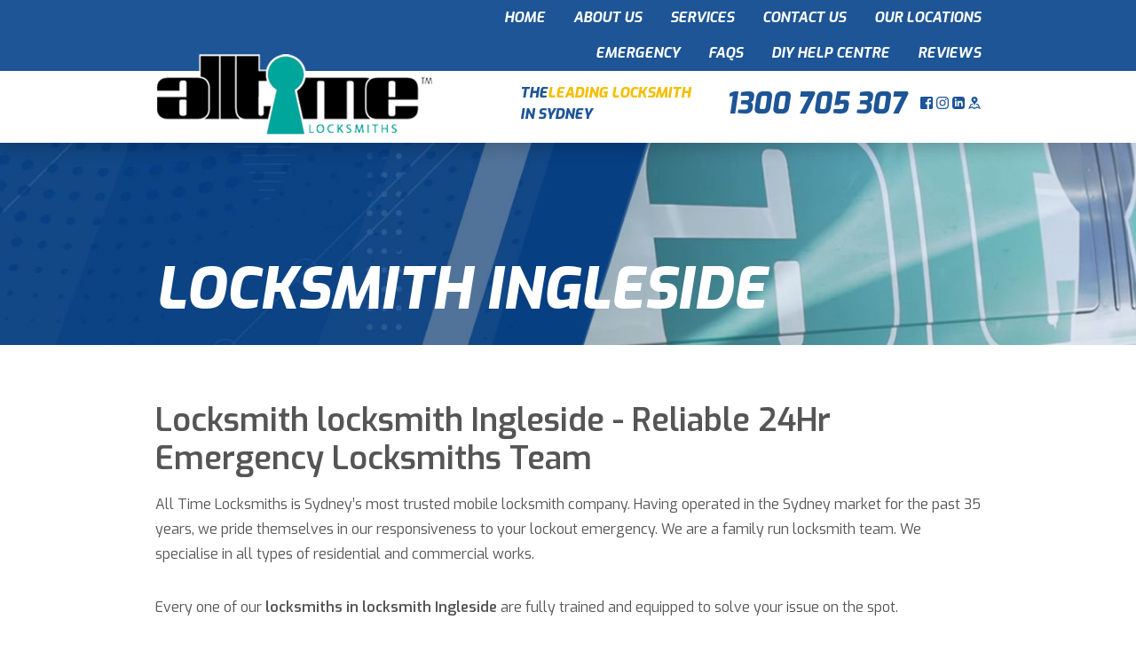

--- FILE ---
content_type: text/html; charset=UTF-8
request_url: https://www.alltimelocksmiths.com.au/locksmith-ingleside/
body_size: 32838
content:
<!doctype html><html lang="en-AU"><head><link data-optimized="2" rel="stylesheet" href="https://www.alltimelocksmiths.com.au/wp-content/litespeed/css/cccb7b3fac2212d80cbe74cfa4356014.css?ver=3096e" /><script data-no-optimize="1">var litespeed_docref=sessionStorage.getItem("litespeed_docref");litespeed_docref&&(Object.defineProperty(document,"referrer",{get:function(){return litespeed_docref}}),sessionStorage.removeItem("litespeed_docref"));</script> <meta http-equiv="Content-Type" content="text/html; charset=utf-8"><meta name="viewport" content="width=device-width, initial-scale=1, shrink-to-fit=no" /><link rel="preconnect" href="https://fonts.gstatic.com" /><link rel="preconnect" href="https://www.gstatic.com" /><meta name="google-site-verification" content="hIyua5yU0joHP4ysIzVWfZeTkm-wfwmxbQw2OALoHYI" /><meta name='robots' content='index, follow, max-image-preview:large, max-snippet:-1, max-video-preview:-1' /><title>Ingleside Locksmiths, Cheap Locksmith Ingleside l All Time Locksmiths</title><meta name="description" content="Experienced. Reliable. Affordable Ingleside Locksmith. All Time Locksmiths aims to be Australia&#039;s finest locksmith. We offer 24/7 service with a response time of 30 minutes." /><link rel="canonical" href="https://www.alltimelocksmiths.com.au/locksmith-ingleside/" /><meta property="og:locale" content="en_US" /><meta property="og:type" content="article" /><meta property="og:title" content="Ingleside Locksmiths, Cheap Locksmith Ingleside l All Time Locksmiths" /><meta property="og:description" content="Experienced. Reliable. Affordable Ingleside Locksmith. All Time Locksmiths aims to be Australia&#039;s finest locksmith. We offer 24/7 service with a response time of 30 minutes." /><meta property="og:url" content="https://www.alltimelocksmiths.com.au/locksmith-ingleside/" /><meta property="og:site_name" content="Alltime Locksmiths" /><meta property="article:publisher" content="https://www.facebook.com/alltimelocksmiths/" /><meta property="article:modified_time" content="2019-08-06T05:38:34+00:00" /><meta name="twitter:card" content="summary_large_image" /><meta name="twitter:label1" content="Est. reading time" /><meta name="twitter:data1" content="2 minutes" /> <script type="application/ld+json" class="yoast-schema-graph">{"@context":"https://schema.org","@graph":[{"@type":"WebPage","@id":"https://www.alltimelocksmiths.com.au/locksmith-ingleside/","url":"https://www.alltimelocksmiths.com.au/locksmith-ingleside/","name":"Ingleside Locksmiths, Cheap Locksmith Ingleside l All Time Locksmiths","isPartOf":{"@id":"https://www.alltimelocksmiths.com.au/#website"},"datePublished":"2019-08-06T00:04:23+00:00","dateModified":"2019-08-06T05:38:34+00:00","description":"Experienced. Reliable. Affordable Ingleside Locksmith. All Time Locksmiths aims to be Australia's finest locksmith. We offer 24/7 service with a response time of 30 minutes.","breadcrumb":{"@id":"https://www.alltimelocksmiths.com.au/locksmith-ingleside/#breadcrumb"},"inLanguage":"en-AU","potentialAction":[{"@type":"ReadAction","target":["https://www.alltimelocksmiths.com.au/locksmith-ingleside/"]}]},{"@type":"BreadcrumbList","@id":"https://www.alltimelocksmiths.com.au/locksmith-ingleside/#breadcrumb","itemListElement":[{"@type":"ListItem","position":1,"name":"Home","item":"https://www.alltimelocksmiths.com.au/"},{"@type":"ListItem","position":2,"name":"locksmith Ingleside"}]},{"@type":"WebSite","@id":"https://www.alltimelocksmiths.com.au/#website","url":"https://www.alltimelocksmiths.com.au/","name":"Alltime Locksmiths","description":"The Leading Locksmith In Sydney","publisher":{"@id":"https://www.alltimelocksmiths.com.au/#organization"},"potentialAction":[{"@type":"SearchAction","target":{"@type":"EntryPoint","urlTemplate":"https://www.alltimelocksmiths.com.au/?s={search_term_string}"},"query-input":"required name=search_term_string"}],"inLanguage":"en-AU"},{"@type":"Organization","@id":"https://www.alltimelocksmiths.com.au/#organization","name":"All Time Locksmith","url":"https://www.alltimelocksmiths.com.au/","logo":{"@type":"ImageObject","inLanguage":"en-AU","@id":"https://www.alltimelocksmiths.com.au/#/schema/logo/image/","url":"https://www.alltimelocksmiths.com.au/wp-content/uploads/2020/09/alltime-locksmiths.png","contentUrl":"https://www.alltimelocksmiths.com.au/wp-content/uploads/2020/09/alltime-locksmiths.png","width":312,"height":92,"caption":"All Time Locksmith"},"image":{"@id":"https://www.alltimelocksmiths.com.au/#/schema/logo/image/"},"sameAs":["https://www.facebook.com/alltimelocksmiths/","https://www.instagram.com/alltimelocksmiths/","https://www.linkedin.com/company/alltimelocksmiths/"]}]}</script> <style id='classic-theme-styles-inline-css' type='text/css'>/*! This file is auto-generated */
.wp-block-button__link{color:#fff;background-color:#32373c;border-radius:9999px;box-shadow:none;text-decoration:none;padding:calc(.667em + 2px) calc(1.333em + 2px);font-size:1.125em}.wp-block-file__button{background:#32373c;color:#fff;text-decoration:none}</style><style id='global-styles-inline-css' type='text/css'>body{--wp--preset--color--black: #000000;--wp--preset--color--cyan-bluish-gray: #abb8c3;--wp--preset--color--white: #ffffff;--wp--preset--color--pale-pink: #f78da7;--wp--preset--color--vivid-red: #cf2e2e;--wp--preset--color--luminous-vivid-orange: #ff6900;--wp--preset--color--luminous-vivid-amber: #fcb900;--wp--preset--color--light-green-cyan: #7bdcb5;--wp--preset--color--vivid-green-cyan: #00d084;--wp--preset--color--pale-cyan-blue: #8ed1fc;--wp--preset--color--vivid-cyan-blue: #0693e3;--wp--preset--color--vivid-purple: #9b51e0;--wp--preset--gradient--vivid-cyan-blue-to-vivid-purple: linear-gradient(135deg,rgba(6,147,227,1) 0%,rgb(155,81,224) 100%);--wp--preset--gradient--light-green-cyan-to-vivid-green-cyan: linear-gradient(135deg,rgb(122,220,180) 0%,rgb(0,208,130) 100%);--wp--preset--gradient--luminous-vivid-amber-to-luminous-vivid-orange: linear-gradient(135deg,rgba(252,185,0,1) 0%,rgba(255,105,0,1) 100%);--wp--preset--gradient--luminous-vivid-orange-to-vivid-red: linear-gradient(135deg,rgba(255,105,0,1) 0%,rgb(207,46,46) 100%);--wp--preset--gradient--very-light-gray-to-cyan-bluish-gray: linear-gradient(135deg,rgb(238,238,238) 0%,rgb(169,184,195) 100%);--wp--preset--gradient--cool-to-warm-spectrum: linear-gradient(135deg,rgb(74,234,220) 0%,rgb(151,120,209) 20%,rgb(207,42,186) 40%,rgb(238,44,130) 60%,rgb(251,105,98) 80%,rgb(254,248,76) 100%);--wp--preset--gradient--blush-light-purple: linear-gradient(135deg,rgb(255,206,236) 0%,rgb(152,150,240) 100%);--wp--preset--gradient--blush-bordeaux: linear-gradient(135deg,rgb(254,205,165) 0%,rgb(254,45,45) 50%,rgb(107,0,62) 100%);--wp--preset--gradient--luminous-dusk: linear-gradient(135deg,rgb(255,203,112) 0%,rgb(199,81,192) 50%,rgb(65,88,208) 100%);--wp--preset--gradient--pale-ocean: linear-gradient(135deg,rgb(255,245,203) 0%,rgb(182,227,212) 50%,rgb(51,167,181) 100%);--wp--preset--gradient--electric-grass: linear-gradient(135deg,rgb(202,248,128) 0%,rgb(113,206,126) 100%);--wp--preset--gradient--midnight: linear-gradient(135deg,rgb(2,3,129) 0%,rgb(40,116,252) 100%);--wp--preset--font-size--small: 13px;--wp--preset--font-size--medium: 20px;--wp--preset--font-size--large: 36px;--wp--preset--font-size--x-large: 42px;--wp--preset--spacing--20: 0.44rem;--wp--preset--spacing--30: 0.67rem;--wp--preset--spacing--40: 1rem;--wp--preset--spacing--50: 1.5rem;--wp--preset--spacing--60: 2.25rem;--wp--preset--spacing--70: 3.38rem;--wp--preset--spacing--80: 5.06rem;--wp--preset--shadow--natural: 6px 6px 9px rgba(0, 0, 0, 0.2);--wp--preset--shadow--deep: 12px 12px 50px rgba(0, 0, 0, 0.4);--wp--preset--shadow--sharp: 6px 6px 0px rgba(0, 0, 0, 0.2);--wp--preset--shadow--outlined: 6px 6px 0px -3px rgba(255, 255, 255, 1), 6px 6px rgba(0, 0, 0, 1);--wp--preset--shadow--crisp: 6px 6px 0px rgba(0, 0, 0, 1);}:where(.is-layout-flex){gap: 0.5em;}:where(.is-layout-grid){gap: 0.5em;}body .is-layout-flex{display: flex;}body .is-layout-flex{flex-wrap: wrap;align-items: center;}body .is-layout-flex > *{margin: 0;}body .is-layout-grid{display: grid;}body .is-layout-grid > *{margin: 0;}:where(.wp-block-columns.is-layout-flex){gap: 2em;}:where(.wp-block-columns.is-layout-grid){gap: 2em;}:where(.wp-block-post-template.is-layout-flex){gap: 1.25em;}:where(.wp-block-post-template.is-layout-grid){gap: 1.25em;}.has-black-color{color: var(--wp--preset--color--black) !important;}.has-cyan-bluish-gray-color{color: var(--wp--preset--color--cyan-bluish-gray) !important;}.has-white-color{color: var(--wp--preset--color--white) !important;}.has-pale-pink-color{color: var(--wp--preset--color--pale-pink) !important;}.has-vivid-red-color{color: var(--wp--preset--color--vivid-red) !important;}.has-luminous-vivid-orange-color{color: var(--wp--preset--color--luminous-vivid-orange) !important;}.has-luminous-vivid-amber-color{color: var(--wp--preset--color--luminous-vivid-amber) !important;}.has-light-green-cyan-color{color: var(--wp--preset--color--light-green-cyan) !important;}.has-vivid-green-cyan-color{color: var(--wp--preset--color--vivid-green-cyan) !important;}.has-pale-cyan-blue-color{color: var(--wp--preset--color--pale-cyan-blue) !important;}.has-vivid-cyan-blue-color{color: var(--wp--preset--color--vivid-cyan-blue) !important;}.has-vivid-purple-color{color: var(--wp--preset--color--vivid-purple) !important;}.has-black-background-color{background-color: var(--wp--preset--color--black) !important;}.has-cyan-bluish-gray-background-color{background-color: var(--wp--preset--color--cyan-bluish-gray) !important;}.has-white-background-color{background-color: var(--wp--preset--color--white) !important;}.has-pale-pink-background-color{background-color: var(--wp--preset--color--pale-pink) !important;}.has-vivid-red-background-color{background-color: var(--wp--preset--color--vivid-red) !important;}.has-luminous-vivid-orange-background-color{background-color: var(--wp--preset--color--luminous-vivid-orange) !important;}.has-luminous-vivid-amber-background-color{background-color: var(--wp--preset--color--luminous-vivid-amber) !important;}.has-light-green-cyan-background-color{background-color: var(--wp--preset--color--light-green-cyan) !important;}.has-vivid-green-cyan-background-color{background-color: var(--wp--preset--color--vivid-green-cyan) !important;}.has-pale-cyan-blue-background-color{background-color: var(--wp--preset--color--pale-cyan-blue) !important;}.has-vivid-cyan-blue-background-color{background-color: var(--wp--preset--color--vivid-cyan-blue) !important;}.has-vivid-purple-background-color{background-color: var(--wp--preset--color--vivid-purple) !important;}.has-black-border-color{border-color: var(--wp--preset--color--black) !important;}.has-cyan-bluish-gray-border-color{border-color: var(--wp--preset--color--cyan-bluish-gray) !important;}.has-white-border-color{border-color: var(--wp--preset--color--white) !important;}.has-pale-pink-border-color{border-color: var(--wp--preset--color--pale-pink) !important;}.has-vivid-red-border-color{border-color: var(--wp--preset--color--vivid-red) !important;}.has-luminous-vivid-orange-border-color{border-color: var(--wp--preset--color--luminous-vivid-orange) !important;}.has-luminous-vivid-amber-border-color{border-color: var(--wp--preset--color--luminous-vivid-amber) !important;}.has-light-green-cyan-border-color{border-color: var(--wp--preset--color--light-green-cyan) !important;}.has-vivid-green-cyan-border-color{border-color: var(--wp--preset--color--vivid-green-cyan) !important;}.has-pale-cyan-blue-border-color{border-color: var(--wp--preset--color--pale-cyan-blue) !important;}.has-vivid-cyan-blue-border-color{border-color: var(--wp--preset--color--vivid-cyan-blue) !important;}.has-vivid-purple-border-color{border-color: var(--wp--preset--color--vivid-purple) !important;}.has-vivid-cyan-blue-to-vivid-purple-gradient-background{background: var(--wp--preset--gradient--vivid-cyan-blue-to-vivid-purple) !important;}.has-light-green-cyan-to-vivid-green-cyan-gradient-background{background: var(--wp--preset--gradient--light-green-cyan-to-vivid-green-cyan) !important;}.has-luminous-vivid-amber-to-luminous-vivid-orange-gradient-background{background: var(--wp--preset--gradient--luminous-vivid-amber-to-luminous-vivid-orange) !important;}.has-luminous-vivid-orange-to-vivid-red-gradient-background{background: var(--wp--preset--gradient--luminous-vivid-orange-to-vivid-red) !important;}.has-very-light-gray-to-cyan-bluish-gray-gradient-background{background: var(--wp--preset--gradient--very-light-gray-to-cyan-bluish-gray) !important;}.has-cool-to-warm-spectrum-gradient-background{background: var(--wp--preset--gradient--cool-to-warm-spectrum) !important;}.has-blush-light-purple-gradient-background{background: var(--wp--preset--gradient--blush-light-purple) !important;}.has-blush-bordeaux-gradient-background{background: var(--wp--preset--gradient--blush-bordeaux) !important;}.has-luminous-dusk-gradient-background{background: var(--wp--preset--gradient--luminous-dusk) !important;}.has-pale-ocean-gradient-background{background: var(--wp--preset--gradient--pale-ocean) !important;}.has-electric-grass-gradient-background{background: var(--wp--preset--gradient--electric-grass) !important;}.has-midnight-gradient-background{background: var(--wp--preset--gradient--midnight) !important;}.has-small-font-size{font-size: var(--wp--preset--font-size--small) !important;}.has-medium-font-size{font-size: var(--wp--preset--font-size--medium) !important;}.has-large-font-size{font-size: var(--wp--preset--font-size--large) !important;}.has-x-large-font-size{font-size: var(--wp--preset--font-size--x-large) !important;}
.wp-block-navigation a:where(:not(.wp-element-button)){color: inherit;}
:where(.wp-block-post-template.is-layout-flex){gap: 1.25em;}:where(.wp-block-post-template.is-layout-grid){gap: 1.25em;}
:where(.wp-block-columns.is-layout-flex){gap: 2em;}:where(.wp-block-columns.is-layout-grid){gap: 2em;}
.wp-block-pullquote{font-size: 1.5em;line-height: 1.6;}</style> <script type="litespeed/javascript" data-src="https://code.jquery.com/jquery-3.3.1.min.js" id="jquery-js"></script> <script type="litespeed/javascript" data-src="https://stackpath.bootstrapcdn.com/bootstrap/4.1.3/js/bootstrap.min.js" id="bootstrap-js"></script> <style>*,:after,:before{box-sizing:border-box}html{font-family:sans-serif;line-height:1.15;-webkit-text-size-adjust:100%;-ms-text-size-adjust:100%;-ms-overflow-style:scrollbar;-webkit-tap-highlight-color:rgba(0,0,0,0)}@-ms-viewport{width:device-width}article,aside,figcaption,figure,footer,header,hgroup,main,nav,section{display:block}body{margin:0;font-family:-apple-system,BlinkMacSystemFont,Segoe UI,Roboto,Helvetica Neue,Arial,sans-serif,Apple Color Emoji,Segoe UI Emoji,Segoe UI Symbol,Noto Color Emoji;font-size:1rem;font-weight:400;line-height:1.5;color:#555;text-align:left;background-color:#fff}[tabindex="-1"]:focus{outline:0!important}hr{box-sizing:content-box;height:0;overflow:visible}h1,h2,h3,h4,h5,h6{margin-top:0;margin-bottom:.5rem}p{margin-top:0;margin-bottom:1rem}abbr[data-original-title],abbr[title]{text-decoration:underline;text-decoration:underline dotted;cursor:help;border-bottom:0}address{font-style:normal;line-height:inherit}address,dl,ol,ul{margin-bottom:1rem}dl,ol,ul{margin-top:0}ol ol,ol ul,ul ol,ul ul{margin-bottom:0}dt{font-weight:700}dd{margin-bottom:.5rem;margin-left:0}blockquote{margin:0 0 1rem}dfn{font-style:italic}b,strong{font-weight:bolder}small{font-size:80%}sub,sup{position:relative;font-size:75%;line-height:0;vertical-align:baseline}sub{bottom:-.25em}sup{top:-.5em}a{color:#1d5596;text-decoration:none;background-color:transparent;-webkit-text-decoration-skip:objects}a:hover{color:#113156;text-decoration:underline}a:not([href]):not([tabindex]),a:not([href]):not([tabindex]):focus,a:not([href]):not([tabindex]):hover{color:inherit;text-decoration:none}a:not([href]):not([tabindex]):focus{outline:0}code,kbd,pre,samp{font-family:SFMono-Regular,Menlo,Monaco,Consolas,Liberation Mono,Courier New,monospace;font-size:1em}pre{margin-top:0;margin-bottom:1rem;overflow:auto;-ms-overflow-style:scrollbar}figure{margin:0 0 1rem}img{border-style:none}img,svg{vertical-align:middle}svg{overflow:hidden}table{border-collapse:collapse}caption{padding-top:.75rem;padding-bottom:.75rem;color:#6c757d;text-align:left;caption-side:bottom}th{text-align:inherit}label{display:inline-block;margin-bottom:.5rem}button{border-radius:0}button:focus{outline:1px dotted;outline:5px auto -webkit-focus-ring-color}button,input,optgroup,select,textarea{margin:0;font-family:inherit;font-size:inherit;line-height:inherit}button,input{overflow:visible}button,select{text-transform:none}[type=reset],[type=submit],button,html [type=button]{-webkit-appearance:button}[type=button]::-moz-focus-inner,[type=reset]::-moz-focus-inner,[type=submit]::-moz-focus-inner,button::-moz-focus-inner{padding:0;border-style:none}input[type=checkbox],input[type=radio]{box-sizing:border-box;padding:0}input[type=date],input[type=datetime-local],input[type=month],input[type=time]{-webkit-appearance:listbox}textarea{overflow:auto;resize:vertical}fieldset{min-width:0;padding:0;margin:0;border:0}legend{display:block;width:100%;max-width:100%;padding:0;margin-bottom:.5rem;font-size:1.5rem;line-height:inherit;color:inherit;white-space:normal}progress{vertical-align:baseline}[type=number]::-webkit-inner-spin-button,[type=number]::-webkit-outer-spin-button{height:auto}[type=search]{outline-offset:-2px;-webkit-appearance:none}[type=search]::-webkit-search-cancel-button,[type=search]::-webkit-search-decoration{-webkit-appearance:none}::-webkit-file-upload-button{font:inherit;-webkit-appearance:button}output{display:inline-block}summary{display:list-item;cursor:pointer}template{display:none}[hidden]{display:none!important}.h1,.h2,.h3,.h4,.h5,.h6,h1,h2,h3,h4,h5,h6{margin-bottom:.5rem;font-family:inherit;font-weight:500;line-height:1.2;color:inherit}.h1,h1{font-size:2.5rem}.h2,h2{font-size:2rem}.h3,h3{font-size:1.75rem}.h4,h4{font-size:1.5rem}.h5,h5{font-size:1.25rem}.h6,h6{font-size:1rem}.lead{font-size:1.25rem;font-weight:300}.display-1{font-size:6rem}.display-1,.display-2{font-weight:300;line-height:1.2}.display-2{font-size:5.5rem}.display-3{font-size:4.5rem}.display-3,.display-4{font-weight:300;line-height:1.2}.display-4{font-size:3.5rem}hr{margin-top:1rem;margin-bottom:1rem;border:0;border-top:1px solid rgba(0,0,0,.1)}.small,small{font-size:80%;font-weight:400}.mark,mark{padding:.2em;background-color:#fcf8e3}.list-inline,.list-unstyled{padding-left:0;list-style:none}.list-inline-item{display:inline-block}.list-inline-item:not(:last-child){margin-right:.5rem}.initialism{font-size:90%;text-transform:uppercase}.blockquote{margin-bottom:1rem;font-size:1.25rem}.blockquote-footer{display:block;font-size:80%;color:#6c757d}.blockquote-footer:before{content:"\2014   \A0"}.img-fluid,.img-thumbnail{max-width:100%;height:auto}.img-thumbnail{padding:.25rem;background-color:#fff;border:1px solid #dee2e6;border-radius:8px}.figure{display:inline-block}.figure-img{margin-bottom:.5rem;line-height:1}.figure-caption{font-size:90%;color:#6c757d}.container{width:100%;padding-right:15px;padding-left:15px;margin-right:auto;margin-left:auto}@media (min-width:425px){.container{max-width:375px}}@media (min-width:768px){.container{max-width:720px}}@media (min-width:1024px){.container{max-width:960px}}@media (min-width:1440px){.container{max-width:1200px}}.container-fluid{width:100%;padding-right:15px;padding-left:15px;margin-right:auto;margin-left:auto}.row{display:flex;flex-wrap:wrap;margin-right:-15px;margin-left:-15px}.no-gutters{margin-right:0;margin-left:0}.no-gutters>.col,.no-gutters>[class*=col-]{padding-right:0;padding-left:0}.col,.col-1,.col-2,.col-3,.col-4,.col-5,.col-6,.col-7,.col-8,.col-9,.col-10,.col-11,.col-12,.col-auto,.col-lg,.col-lg-1,.col-lg-2,.col-lg-3,.col-lg-4,.col-lg-5,.col-lg-6,.col-lg-7,.col-lg-8,.col-lg-9,.col-lg-10,.col-lg-11,.col-lg-12,.col-lg-auto,.col-md,.col-md-1,.col-md-2,.col-md-3,.col-md-4,.col-md-5,.col-md-6,.col-md-7,.col-md-8,.col-md-9,.col-md-10,.col-md-11,.col-md-12,.col-md-auto,.col-sm,.col-sm-1,.col-sm-2,.col-sm-3,.col-sm-4,.col-sm-5,.col-sm-6,.col-sm-7,.col-sm-8,.col-sm-9,.col-sm-10,.col-sm-11,.col-sm-12,.col-sm-auto,.col-xl,.col-xl-1,.col-xl-2,.col-xl-3,.col-xl-4,.col-xl-5,.col-xl-6,.col-xl-7,.col-xl-8,.col-xl-9,.col-xl-10,.col-xl-11,.col-xl-12,.col-xl-auto{position:relative;width:100%;min-height:1px;padding-right:15px;padding-left:15px}.col{flex-basis:0;flex-grow:1;max-width:100%}.col-auto{flex:0 0 auto;width:auto;max-width:none}.col-1{flex:0 0 8.33333%;max-width:8.33333%}.col-2{flex:0 0 16.66667%;max-width:16.66667%}.col-3{flex:0 0 25%;max-width:25%}.col-4{flex:0 0 33.33333%;max-width:33.33333%}.col-5{flex:0 0 41.66667%;max-width:41.66667%}.col-6{flex:0 0 50%;max-width:50%}.col-7{flex:0 0 58.33333%;max-width:58.33333%}.col-8{flex:0 0 66.66667%;max-width:66.66667%}.col-9{flex:0 0 75%;max-width:75%}.col-10{flex:0 0 83.33333%;max-width:83.33333%}.col-11{flex:0 0 91.66667%;max-width:91.66667%}.col-12{flex:0 0 100%;max-width:100%}.order-first{order:-1}.order-last{order:13}.order-0{order:0}.order-1{order:1}.order-2{order:2}.order-3{order:3}.order-4{order:4}.order-5{order:5}.order-6{order:6}.order-7{order:7}.order-8{order:8}.order-9{order:9}.order-10{order:10}.order-11{order:11}.order-12{order:12}.offset-1{margin-left:8.33333%}.offset-2{margin-left:16.66667%}.offset-3{margin-left:25%}.offset-4{margin-left:33.33333%}.offset-5{margin-left:41.66667%}.offset-6{margin-left:50%}.offset-7{margin-left:58.33333%}.offset-8{margin-left:66.66667%}.offset-9{margin-left:75%}.offset-10{margin-left:83.33333%}.offset-11{margin-left:91.66667%}@media (min-width:425px){.col-sm{flex-basis:0;flex-grow:1;max-width:100%}.col-sm-auto{flex:0 0 auto;width:auto;max-width:none}.col-sm-1{flex:0 0 8.33333%;max-width:8.33333%}.col-sm-2{flex:0 0 16.66667%;max-width:16.66667%}.col-sm-3{flex:0 0 25%;max-width:25%}.col-sm-4{flex:0 0 33.33333%;max-width:33.33333%}.col-sm-5{flex:0 0 41.66667%;max-width:41.66667%}.col-sm-6{flex:0 0 50%;max-width:50%}.col-sm-7{flex:0 0 58.33333%;max-width:58.33333%}.col-sm-8{flex:0 0 66.66667%;max-width:66.66667%}.col-sm-9{flex:0 0 75%;max-width:75%}.col-sm-10{flex:0 0 83.33333%;max-width:83.33333%}.col-sm-11{flex:0 0 91.66667%;max-width:91.66667%}.col-sm-12{flex:0 0 100%;max-width:100%}.order-sm-first{order:-1}.order-sm-last{order:13}.order-sm-0{order:0}.order-sm-1{order:1}.order-sm-2{order:2}.order-sm-3{order:3}.order-sm-4{order:4}.order-sm-5{order:5}.order-sm-6{order:6}.order-sm-7{order:7}.order-sm-8{order:8}.order-sm-9{order:9}.order-sm-10{order:10}.order-sm-11{order:11}.order-sm-12{order:12}.offset-sm-0{margin-left:0}.offset-sm-1{margin-left:8.33333%}.offset-sm-2{margin-left:16.66667%}.offset-sm-3{margin-left:25%}.offset-sm-4{margin-left:33.33333%}.offset-sm-5{margin-left:41.66667%}.offset-sm-6{margin-left:50%}.offset-sm-7{margin-left:58.33333%}.offset-sm-8{margin-left:66.66667%}.offset-sm-9{margin-left:75%}.offset-sm-10{margin-left:83.33333%}.offset-sm-11{margin-left:91.66667%}}@media (min-width:768px){.col-md{flex-basis:0;flex-grow:1;max-width:100%}.col-md-auto{flex:0 0 auto;width:auto;max-width:none}.col-md-1{flex:0 0 8.33333%;max-width:8.33333%}.col-md-2{flex:0 0 16.66667%;max-width:16.66667%}.col-md-3{flex:0 0 25%;max-width:25%}.col-md-4{flex:0 0 33.33333%;max-width:33.33333%}.col-md-5{flex:0 0 41.66667%;max-width:41.66667%}.col-md-6{flex:0 0 50%;max-width:50%}.col-md-7{flex:0 0 58.33333%;max-width:58.33333%}.col-md-8{flex:0 0 66.66667%;max-width:66.66667%}.col-md-9{flex:0 0 75%;max-width:75%}.col-md-10{flex:0 0 83.33333%;max-width:83.33333%}.col-md-11{flex:0 0 91.66667%;max-width:91.66667%}.col-md-12{flex:0 0 100%;max-width:100%}.order-md-first{order:-1}.order-md-last{order:13}.order-md-0{order:0}.order-md-1{order:1}.order-md-2{order:2}.order-md-3{order:3}.order-md-4{order:4}.order-md-5{order:5}.order-md-6{order:6}.order-md-7{order:7}.order-md-8{order:8}.order-md-9{order:9}.order-md-10{order:10}.order-md-11{order:11}.order-md-12{order:12}.offset-md-0{margin-left:0}.offset-md-1{margin-left:8.33333%}.offset-md-2{margin-left:16.66667%}.offset-md-3{margin-left:25%}.offset-md-4{margin-left:33.33333%}.offset-md-5{margin-left:41.66667%}.offset-md-6{margin-left:50%}.offset-md-7{margin-left:58.33333%}.offset-md-8{margin-left:66.66667%}.offset-md-9{margin-left:75%}.offset-md-10{margin-left:83.33333%}.offset-md-11{margin-left:91.66667%}}@media (min-width:1024px){.col-lg{flex-basis:0;flex-grow:1;max-width:100%}.col-lg-auto{flex:0 0 auto;width:auto;max-width:none}.col-lg-1{flex:0 0 8.33333%;max-width:8.33333%}.col-lg-2{flex:0 0 16.66667%;max-width:16.66667%}.col-lg-3{flex:0 0 25%;max-width:25%}.col-lg-4{flex:0 0 33.33333%;max-width:33.33333%}.col-lg-5{flex:0 0 41.66667%;max-width:41.66667%}.col-lg-6{flex:0 0 50%;max-width:50%}.col-lg-7{flex:0 0 58.33333%;max-width:58.33333%}.col-lg-8{flex:0 0 66.66667%;max-width:66.66667%}.col-lg-9{flex:0 0 75%;max-width:75%}.col-lg-10{flex:0 0 83.33333%;max-width:83.33333%}.col-lg-11{flex:0 0 91.66667%;max-width:91.66667%}.col-lg-12{flex:0 0 100%;max-width:100%}.order-lg-first{order:-1}.order-lg-last{order:13}.order-lg-0{order:0}.order-lg-1{order:1}.order-lg-2{order:2}.order-lg-3{order:3}.order-lg-4{order:4}.order-lg-5{order:5}.order-lg-6{order:6}.order-lg-7{order:7}.order-lg-8{order:8}.order-lg-9{order:9}.order-lg-10{order:10}.order-lg-11{order:11}.order-lg-12{order:12}.offset-lg-0{margin-left:0}.offset-lg-1{margin-left:8.33333%}.offset-lg-2{margin-left:16.66667%}.offset-lg-3{margin-left:25%}.offset-lg-4{margin-left:33.33333%}.offset-lg-5{margin-left:41.66667%}.offset-lg-6{margin-left:50%}.offset-lg-7{margin-left:58.33333%}.offset-lg-8{margin-left:66.66667%}.offset-lg-9{margin-left:75%}.offset-lg-10{margin-left:83.33333%}.offset-lg-11{margin-left:91.66667%}}@media (min-width:1440px){.col-xl{flex-basis:0;flex-grow:1;max-width:100%}.col-xl-auto{flex:0 0 auto;width:auto;max-width:none}.col-xl-1{flex:0 0 8.33333%;max-width:8.33333%}.col-xl-2{flex:0 0 16.66667%;max-width:16.66667%}.col-xl-3{flex:0 0 25%;max-width:25%}.col-xl-4{flex:0 0 33.33333%;max-width:33.33333%}.col-xl-5{flex:0 0 41.66667%;max-width:41.66667%}.col-xl-6{flex:0 0 50%;max-width:50%}.col-xl-7{flex:0 0 58.33333%;max-width:58.33333%}.col-xl-8{flex:0 0 66.66667%;max-width:66.66667%}.col-xl-9{flex:0 0 75%;max-width:75%}.col-xl-10{flex:0 0 83.33333%;max-width:83.33333%}.col-xl-11{flex:0 0 91.66667%;max-width:91.66667%}.col-xl-12{flex:0 0 100%;max-width:100%}.order-xl-first{order:-1}.order-xl-last{order:13}.order-xl-0{order:0}.order-xl-1{order:1}.order-xl-2{order:2}.order-xl-3{order:3}.order-xl-4{order:4}.order-xl-5{order:5}.order-xl-6{order:6}.order-xl-7{order:7}.order-xl-8{order:8}.order-xl-9{order:9}.order-xl-10{order:10}.order-xl-11{order:11}.order-xl-12{order:12}.offset-xl-0{margin-left:0}.offset-xl-1{margin-left:8.33333%}.offset-xl-2{margin-left:16.66667%}.offset-xl-3{margin-left:25%}.offset-xl-4{margin-left:33.33333%}.offset-xl-5{margin-left:41.66667%}.offset-xl-6{margin-left:50%}.offset-xl-7{margin-left:58.33333%}.offset-xl-8{margin-left:66.66667%}.offset-xl-9{margin-left:75%}.offset-xl-10{margin-left:83.33333%}.offset-xl-11{margin-left:91.66667%}}.form-control{display:block;width:100%;height:calc(3rem + 2px);padding:.75rem;font-size:1rem;line-height:1.5;color:#495057;background-color:#fff;background-clip:padding-box;border:1px solid #ced4da;border-radius:4px;transition:border-color .15s ease-in-out,box-shadow .15s ease-in-out}@media screen and (prefers-reduced-motion:reduce){.form-control{transition:none}}.form-control::-ms-expand{background-color:transparent;border:0}.form-control:focus{color:#495057;background-color:#fff;border-color:#5494de;outline:0;box-shadow:0 0 0 .2rem rgba(29,85,150,.25)}.form-control::placeholder{color:#6c757d;opacity:1}.form-control:disabled,.form-control[readonly]{background-color:#ddd;opacity:1}select.form-control:focus::-ms-value{color:#495057;background-color:#fff}.form-control-file,.form-control-range{display:block;width:100%}.col-form-label{padding-top:calc(.75rem + 1px);padding-bottom:calc(.75rem + 1px);margin-bottom:0;font-size:inherit;line-height:1.5}.col-form-label-lg{padding-top:calc(.5rem + 1px);padding-bottom:calc(.5rem + 1px);font-size:1.25rem;line-height:1.5}.col-form-label-sm{padding-top:calc(.25rem + 1px);padding-bottom:calc(.25rem + 1px);font-size:.875rem;line-height:1.5}.form-control-plaintext{display:block;width:100%;padding-top:.75rem;padding-bottom:.75rem;margin-bottom:0;line-height:1.5;color:#555;background-color:transparent;border:solid transparent;border-width:1px 0}.form-control-plaintext.form-control-lg,.form-control-plaintext.form-control-sm{padding-right:0;padding-left:0}.form-control-sm{height:calc(1.8125rem + 2px);padding:.25rem .5rem;font-size:.875rem;line-height:1.5;border-radius:.2rem}.form-control-lg{height:calc(2.875rem + 2px);padding:.5rem 1rem;font-size:1.25rem;line-height:1.5;border-radius:.3rem}select.form-control[multiple],select.form-control[size],textarea.form-control{height:auto}.form-group{margin-bottom:1rem}.form-text{display:block;margin-top:.25rem}.form-row{display:flex;flex-wrap:wrap;margin-right:-5px;margin-left:-5px}.form-row>.col,.form-row>[class*=col-]{padding-right:5px;padding-left:5px}.form-check{position:relative;display:block;padding-left:1.25rem}.form-check-input{position:absolute;margin-top:.3rem;margin-left:-1.25rem}.form-check-input:disabled~.form-check-label{color:#6c757d}.form-check-label{margin-bottom:0}.form-check-inline{display:inline-flex;align-items:center;padding-left:0;margin-right:.75rem}.form-check-inline .form-check-input{position:static;margin-top:0;margin-right:.3125rem;margin-left:0}.valid-feedback{display:none;width:100%;margin-top:.25rem;font-size:80%;color:#28a745}.valid-tooltip{position:absolute;top:100%;z-index:5;display:none;max-width:100%;padding:.25rem .5rem;margin-top:.1rem;font-size:.875rem;line-height:1.5;color:#fff;background-color:rgba(40,167,69,.9);border-radius:8px}.custom-select.is-valid,.form-control.is-valid,.was-validated .custom-select:valid,.was-validated .form-control:valid{border-color:#28a745}.custom-select.is-valid:focus,.form-control.is-valid:focus,.was-validated .custom-select:valid:focus,.was-validated .form-control:valid:focus{border-color:#28a745;box-shadow:0 0 0 .2rem rgba(40,167,69,.25)}.custom-select.is-valid~.valid-feedback,.custom-select.is-valid~.valid-tooltip,.form-control-file.is-valid~.valid-feedback,.form-control-file.is-valid~.valid-tooltip,.form-control.is-valid~.valid-feedback,.form-control.is-valid~.valid-tooltip,.was-validated .custom-select:valid~.valid-feedback,.was-validated .custom-select:valid~.valid-tooltip,.was-validated .form-control-file:valid~.valid-feedback,.was-validated .form-control-file:valid~.valid-tooltip,.was-validated .form-control:valid~.valid-feedback,.was-validated .form-control:valid~.valid-tooltip{display:block}.form-check-input.is-valid~.form-check-label,.was-validated .form-check-input:valid~.form-check-label{color:#28a745}.form-check-input.is-valid~.valid-feedback,.form-check-input.is-valid~.valid-tooltip,.was-validated .form-check-input:valid~.valid-feedback,.was-validated .form-check-input:valid~.valid-tooltip{display:block}.custom-control-input.is-valid~.custom-control-label,.was-validated .custom-control-input:valid~.custom-control-label{color:#28a745}.custom-control-input.is-valid~.custom-control-label:before,.was-validated .custom-control-input:valid~.custom-control-label:before{background-color:#71dd8a}.custom-control-input.is-valid~.valid-feedback,.custom-control-input.is-valid~.valid-tooltip,.was-validated .custom-control-input:valid~.valid-feedback,.was-validated .custom-control-input:valid~.valid-tooltip{display:block}.custom-control-input.is-valid:checked~.custom-control-label:before,.was-validated .custom-control-input:valid:checked~.custom-control-label:before{background-color:#34ce57}.custom-control-input.is-valid:focus~.custom-control-label:before,.was-validated .custom-control-input:valid:focus~.custom-control-label:before{box-shadow:0 0 0 1px #fff,0 0 0 .2rem rgba(40,167,69,.25)}.custom-file-input.is-valid~.custom-file-label,.was-validated .custom-file-input:valid~.custom-file-label{border-color:#28a745}.custom-file-input.is-valid~.custom-file-label:after,.was-validated .custom-file-input:valid~.custom-file-label:after{border-color:inherit}.custom-file-input.is-valid~.valid-feedback,.custom-file-input.is-valid~.valid-tooltip,.was-validated .custom-file-input:valid~.valid-feedback,.was-validated .custom-file-input:valid~.valid-tooltip{display:block}.custom-file-input.is-valid:focus~.custom-file-label,.was-validated .custom-file-input:valid:focus~.custom-file-label{box-shadow:0 0 0 .2rem rgba(40,167,69,.25)}.invalid-feedback{display:none;width:100%;margin-top:.25rem;font-size:80%;color:#dc3545}.invalid-tooltip{position:absolute;top:100%;z-index:5;display:none;max-width:100%;padding:.25rem .5rem;margin-top:.1rem;font-size:.875rem;line-height:1.5;color:#fff;background-color:rgba(220,53,69,.9);border-radius:8px}.custom-select.is-invalid,.form-control.is-invalid,.was-validated .custom-select:invalid,.was-validated .form-control:invalid{border-color:#dc3545}.custom-select.is-invalid:focus,.form-control.is-invalid:focus,.was-validated .custom-select:invalid:focus,.was-validated .form-control:invalid:focus{border-color:#dc3545;box-shadow:0 0 0 .2rem rgba(220,53,69,.25)}.custom-select.is-invalid~.invalid-feedback,.custom-select.is-invalid~.invalid-tooltip,.form-control-file.is-invalid~.invalid-feedback,.form-control-file.is-invalid~.invalid-tooltip,.form-control.is-invalid~.invalid-feedback,.form-control.is-invalid~.invalid-tooltip,.was-validated .custom-select:invalid~.invalid-feedback,.was-validated .custom-select:invalid~.invalid-tooltip,.was-validated .form-control-file:invalid~.invalid-feedback,.was-validated .form-control-file:invalid~.invalid-tooltip,.was-validated .form-control:invalid~.invalid-feedback,.was-validated .form-control:invalid~.invalid-tooltip{display:block}.form-check-input.is-invalid~.form-check-label,.was-validated .form-check-input:invalid~.form-check-label{color:#dc3545}.form-check-input.is-invalid~.invalid-feedback,.form-check-input.is-invalid~.invalid-tooltip,.was-validated .form-check-input:invalid~.invalid-feedback,.was-validated .form-check-input:invalid~.invalid-tooltip{display:block}.custom-control-input.is-invalid~.custom-control-label,.was-validated .custom-control-input:invalid~.custom-control-label{color:#dc3545}.custom-control-input.is-invalid~.custom-control-label:before,.was-validated .custom-control-input:invalid~.custom-control-label:before{background-color:#efa2a9}.custom-control-input.is-invalid~.invalid-feedback,.custom-control-input.is-invalid~.invalid-tooltip,.was-validated .custom-control-input:invalid~.invalid-feedback,.was-validated .custom-control-input:invalid~.invalid-tooltip{display:block}.custom-control-input.is-invalid:checked~.custom-control-label:before,.was-validated .custom-control-input:invalid:checked~.custom-control-label:before{background-color:#e4606d}.custom-control-input.is-invalid:focus~.custom-control-label:before,.was-validated .custom-control-input:invalid:focus~.custom-control-label:before{box-shadow:0 0 0 1px #fff,0 0 0 .2rem rgba(220,53,69,.25)}.custom-file-input.is-invalid~.custom-file-label,.was-validated .custom-file-input:invalid~.custom-file-label{border-color:#dc3545}.custom-file-input.is-invalid~.custom-file-label:after,.was-validated .custom-file-input:invalid~.custom-file-label:after{border-color:inherit}.custom-file-input.is-invalid~.invalid-feedback,.custom-file-input.is-invalid~.invalid-tooltip,.was-validated .custom-file-input:invalid~.invalid-feedback,.was-validated .custom-file-input:invalid~.invalid-tooltip{display:block}.custom-file-input.is-invalid:focus~.custom-file-label,.was-validated .custom-file-input:invalid:focus~.custom-file-label{box-shadow:0 0 0 .2rem rgba(220,53,69,.25)}.form-inline{display:flex;flex-flow:row wrap;align-items:center}.form-inline .form-check{width:100%}@media (min-width:425px){.form-inline label{justify-content:center}.form-inline .form-group,.form-inline label{display:flex;align-items:center;margin-bottom:0}.form-inline .form-group{flex:0 0 auto;flex-flow:row wrap}.form-inline .form-control{display:inline-block;width:auto;vertical-align:middle}.form-inline .form-control-plaintext{display:inline-block}.form-inline .custom-select,.form-inline .input-group{width:auto}.form-inline .form-check{display:flex;align-items:center;justify-content:center;width:auto;padding-left:0}.form-inline .form-check-input{position:relative;margin-top:0;margin-right:.25rem;margin-left:0}.form-inline .custom-control{align-items:center;justify-content:center}.form-inline .custom-control-label{margin-bottom:0}}.btn{display:inline-block;font-weight:400;text-align:center;white-space:nowrap;vertical-align:middle;user-select:none;border:1px solid transparent;padding:.375rem .75rem;font-size:1rem;line-height:1.5;border-radius:0;transition:color .15s ease-in-out,background-color .15s ease-in-out,border-color .15s ease-in-out,box-shadow .15s ease-in-out}@media screen and (prefers-reduced-motion:reduce){.btn{transition:none}}.btn:focus,.btn:hover{text-decoration:none}.btn.focus,.btn:focus{outline:0;box-shadow:0 0 0 .2rem rgba(29,85,150,.25)}.btn.disabled,.btn:disabled{opacity:.65}.btn:not(:disabled):not(.disabled){cursor:pointer}a.btn.disabled,fieldset:disabled a.btn{pointer-events:none}.btn-primary{color:#fff;background-color:#1d5596;border-color:#1d5596}.btn-primary:hover{color:#fff;background-color:#174376;border-color:#153d6b}.btn-primary.focus,.btn-primary:focus{box-shadow:0 0 0 .2rem rgba(29,85,150,.5)}.btn-primary.disabled,.btn-primary:disabled{color:#fff;background-color:#1d5596;border-color:#1d5596}.btn-primary:not(:disabled):not(.disabled).active,.btn-primary:not(:disabled):not(.disabled):active,.show>.btn-primary.dropdown-toggle{color:#fff;background-color:#153d6b;border-color:#133761}.btn-primary:not(:disabled):not(.disabled).active:focus,.btn-primary:not(:disabled):not(.disabled):active:focus,.show>.btn-primary.dropdown-toggle:focus{box-shadow:0 0 0 .2rem rgba(29,85,150,.5)}.btn-secondary{color:#111419;background-color:#f5be01;border-color:#f5be01}.btn-secondary:hover{color:#111419;background-color:#cfa001;border-color:#c29701}.btn-secondary.focus,.btn-secondary:focus{box-shadow:0 0 0 .2rem rgba(245,190,1,.5)}.btn-secondary.disabled,.btn-secondary:disabled{color:#111419;background-color:#f5be01;border-color:#f5be01}.btn-secondary:not(:disabled):not(.disabled).active,.btn-secondary:not(:disabled):not(.disabled):active,.show>.btn-secondary.dropdown-toggle{color:#fff;background-color:#c29701;border-color:#b68d01}.btn-secondary:not(:disabled):not(.disabled).active:focus,.btn-secondary:not(:disabled):not(.disabled):active:focus,.show>.btn-secondary.dropdown-toggle:focus{box-shadow:0 0 0 .2rem rgba(245,190,1,.5)}.btn-success{color:#fff;background-color:#28a745;border-color:#28a745}.btn-success:hover{color:#fff;background-color:#218838;border-color:#1e7e34}.btn-success.focus,.btn-success:focus{box-shadow:0 0 0 .2rem rgba(40,167,69,.5)}.btn-success.disabled,.btn-success:disabled{color:#fff;background-color:#28a745;border-color:#28a745}.btn-success:not(:disabled):not(.disabled).active,.btn-success:not(:disabled):not(.disabled):active,.show>.btn-success.dropdown-toggle{color:#fff;background-color:#1e7e34;border-color:#1c7430}.btn-success:not(:disabled):not(.disabled).active:focus,.btn-success:not(:disabled):not(.disabled):active:focus,.show>.btn-success.dropdown-toggle:focus{box-shadow:0 0 0 .2rem rgba(40,167,69,.5)}.btn-info{color:#fff;background-color:#17a2b8;border-color:#17a2b8}.btn-info:hover{color:#fff;background-color:#138496;border-color:#117a8b}.btn-info.focus,.btn-info:focus{box-shadow:0 0 0 .2rem rgba(23,162,184,.5)}.btn-info.disabled,.btn-info:disabled{color:#fff;background-color:#17a2b8;border-color:#17a2b8}.btn-info:not(:disabled):not(.disabled).active,.btn-info:not(:disabled):not(.disabled):active,.show>.btn-info.dropdown-toggle{color:#fff;background-color:#117a8b;border-color:#10707f}.btn-info:not(:disabled):not(.disabled).active:focus,.btn-info:not(:disabled):not(.disabled):active:focus,.show>.btn-info.dropdown-toggle:focus{box-shadow:0 0 0 .2rem rgba(23,162,184,.5)}.btn-warning{color:#111419;background-color:#ffc107;border-color:#ffc107}.btn-warning:hover{color:#111419;background-color:#e0a800;border-color:#d39e00}.btn-warning.focus,.btn-warning:focus{box-shadow:0 0 0 .2rem rgba(255,193,7,.5)}.btn-warning.disabled,.btn-warning:disabled{color:#111419;background-color:#ffc107;border-color:#ffc107}.btn-warning:not(:disabled):not(.disabled).active,.btn-warning:not(:disabled):not(.disabled):active,.show>.btn-warning.dropdown-toggle{color:#111419;background-color:#d39e00;border-color:#c69500}.btn-warning:not(:disabled):not(.disabled).active:focus,.btn-warning:not(:disabled):not(.disabled):active:focus,.show>.btn-warning.dropdown-toggle:focus{box-shadow:0 0 0 .2rem rgba(255,193,7,.5)}.btn-danger{color:#fff;background-color:#dc3545;border-color:#dc3545}.btn-danger:hover{color:#fff;background-color:#c82333;border-color:#bd2130}.btn-danger.focus,.btn-danger:focus{box-shadow:0 0 0 .2rem rgba(220,53,69,.5)}.btn-danger.disabled,.btn-danger:disabled{color:#fff;background-color:#dc3545;border-color:#dc3545}.btn-danger:not(:disabled):not(.disabled).active,.btn-danger:not(:disabled):not(.disabled):active,.show>.btn-danger.dropdown-toggle{color:#fff;background-color:#bd2130;border-color:#b21f2d}.btn-danger:not(:disabled):not(.disabled).active:focus,.btn-danger:not(:disabled):not(.disabled):active:focus,.show>.btn-danger.dropdown-toggle:focus{box-shadow:0 0 0 .2rem rgba(220,53,69,.5)}.btn-light{color:#111419;background-color:#f3f3f3;border-color:#f3f3f3}.btn-light:hover{color:#111419;background-color:#e0e0e0;border-color:#dadada}.btn-light.focus,.btn-light:focus{box-shadow:0 0 0 .2rem hsla(0,0%,95.3%,.5)}.btn-light.disabled,.btn-light:disabled{color:#111419;background-color:#f3f3f3;border-color:#f3f3f3}.btn-light:not(:disabled):not(.disabled).active,.btn-light:not(:disabled):not(.disabled):active,.show>.btn-light.dropdown-toggle{color:#111419;background-color:#dadada;border-color:#d3d3d3}.btn-light:not(:disabled):not(.disabled).active:focus,.btn-light:not(:disabled):not(.disabled):active:focus,.show>.btn-light.dropdown-toggle:focus{box-shadow:0 0 0 .2rem hsla(0,0%,95.3%,.5)}.btn-dark{color:#fff;background-color:#343a40;border-color:#343a40}.btn-dark:hover{color:#fff;background-color:#23272b;border-color:#1d2124}.btn-dark.focus,.btn-dark:focus{box-shadow:0 0 0 .2rem rgba(52,58,64,.5)}.btn-dark.disabled,.btn-dark:disabled{color:#fff;background-color:#343a40;border-color:#343a40}.btn-dark:not(:disabled):not(.disabled).active,.btn-dark:not(:disabled):not(.disabled):active,.show>.btn-dark.dropdown-toggle{color:#fff;background-color:#1d2124;border-color:#171a1d}.btn-dark:not(:disabled):not(.disabled).active:focus,.btn-dark:not(:disabled):not(.disabled):active:focus,.show>.btn-dark.dropdown-toggle:focus{box-shadow:0 0 0 .2rem rgba(52,58,64,.5)}.btn-outline-primary{color:#1d5596;background-color:transparent;background-image:none;border-color:#1d5596}.btn-outline-primary:hover{color:#fff;background-color:#1d5596;border-color:#1d5596}.btn-outline-primary.focus,.btn-outline-primary:focus{box-shadow:0 0 0 .2rem rgba(29,85,150,.5)}.btn-outline-primary.disabled,.btn-outline-primary:disabled{color:#1d5596;background-color:transparent}.btn-outline-primary:not(:disabled):not(.disabled).active,.btn-outline-primary:not(:disabled):not(.disabled):active,.show>.btn-outline-primary.dropdown-toggle{color:#fff;background-color:#1d5596;border-color:#1d5596}.btn-outline-primary:not(:disabled):not(.disabled).active:focus,.btn-outline-primary:not(:disabled):not(.disabled):active:focus,.show>.btn-outline-primary.dropdown-toggle:focus{box-shadow:0 0 0 .2rem rgba(29,85,150,.5)}.btn-outline-secondary{color:#f5be01;background-color:transparent;background-image:none;border-color:#f5be01}.btn-outline-secondary:hover{color:#111419;background-color:#f5be01;border-color:#f5be01}.btn-outline-secondary.focus,.btn-outline-secondary:focus{box-shadow:0 0 0 .2rem rgba(245,190,1,.5)}.btn-outline-secondary.disabled,.btn-outline-secondary:disabled{color:#f5be01;background-color:transparent}.btn-outline-secondary:not(:disabled):not(.disabled).active,.btn-outline-secondary:not(:disabled):not(.disabled):active,.show>.btn-outline-secondary.dropdown-toggle{color:#111419;background-color:#f5be01;border-color:#f5be01}.btn-outline-secondary:not(:disabled):not(.disabled).active:focus,.btn-outline-secondary:not(:disabled):not(.disabled):active:focus,.show>.btn-outline-secondary.dropdown-toggle:focus{box-shadow:0 0 0 .2rem rgba(245,190,1,.5)}.btn-outline-success{color:#28a745;background-color:transparent;background-image:none;border-color:#28a745}.btn-outline-success:hover{color:#fff;background-color:#28a745;border-color:#28a745}.btn-outline-success.focus,.btn-outline-success:focus{box-shadow:0 0 0 .2rem rgba(40,167,69,.5)}.btn-outline-success.disabled,.btn-outline-success:disabled{color:#28a745;background-color:transparent}.btn-outline-success:not(:disabled):not(.disabled).active,.btn-outline-success:not(:disabled):not(.disabled):active,.show>.btn-outline-success.dropdown-toggle{color:#fff;background-color:#28a745;border-color:#28a745}.btn-outline-success:not(:disabled):not(.disabled).active:focus,.btn-outline-success:not(:disabled):not(.disabled):active:focus,.show>.btn-outline-success.dropdown-toggle:focus{box-shadow:0 0 0 .2rem rgba(40,167,69,.5)}.btn-outline-info{color:#17a2b8;background-color:transparent;background-image:none;border-color:#17a2b8}.btn-outline-info:hover{color:#fff;background-color:#17a2b8;border-color:#17a2b8}.btn-outline-info.focus,.btn-outline-info:focus{box-shadow:0 0 0 .2rem rgba(23,162,184,.5)}.btn-outline-info.disabled,.btn-outline-info:disabled{color:#17a2b8;background-color:transparent}.btn-outline-info:not(:disabled):not(.disabled).active,.btn-outline-info:not(:disabled):not(.disabled):active,.show>.btn-outline-info.dropdown-toggle{color:#fff;background-color:#17a2b8;border-color:#17a2b8}.btn-outline-info:not(:disabled):not(.disabled).active:focus,.btn-outline-info:not(:disabled):not(.disabled):active:focus,.show>.btn-outline-info.dropdown-toggle:focus{box-shadow:0 0 0 .2rem rgba(23,162,184,.5)}.btn-outline-warning{color:#ffc107;background-color:transparent;background-image:none;border-color:#ffc107}.btn-outline-warning:hover{color:#111419;background-color:#ffc107;border-color:#ffc107}.btn-outline-warning.focus,.btn-outline-warning:focus{box-shadow:0 0 0 .2rem rgba(255,193,7,.5)}.btn-outline-warning.disabled,.btn-outline-warning:disabled{color:#ffc107;background-color:transparent}.btn-outline-warning:not(:disabled):not(.disabled).active,.btn-outline-warning:not(:disabled):not(.disabled):active,.show>.btn-outline-warning.dropdown-toggle{color:#111419;background-color:#ffc107;border-color:#ffc107}.btn-outline-warning:not(:disabled):not(.disabled).active:focus,.btn-outline-warning:not(:disabled):not(.disabled):active:focus,.show>.btn-outline-warning.dropdown-toggle:focus{box-shadow:0 0 0 .2rem rgba(255,193,7,.5)}.btn-outline-danger{color:#dc3545;background-color:transparent;background-image:none;border-color:#dc3545}.btn-outline-danger:hover{color:#fff;background-color:#dc3545;border-color:#dc3545}.btn-outline-danger.focus,.btn-outline-danger:focus{box-shadow:0 0 0 .2rem rgba(220,53,69,.5)}.btn-outline-danger.disabled,.btn-outline-danger:disabled{color:#dc3545;background-color:transparent}.btn-outline-danger:not(:disabled):not(.disabled).active,.btn-outline-danger:not(:disabled):not(.disabled):active,.show>.btn-outline-danger.dropdown-toggle{color:#fff;background-color:#dc3545;border-color:#dc3545}.btn-outline-danger:not(:disabled):not(.disabled).active:focus,.btn-outline-danger:not(:disabled):not(.disabled):active:focus,.show>.btn-outline-danger.dropdown-toggle:focus{box-shadow:0 0 0 .2rem rgba(220,53,69,.5)}.btn-outline-light{color:#f3f3f3;background-color:transparent;background-image:none;border-color:#f3f3f3}.btn-outline-light:hover{color:#111419;background-color:#f3f3f3;border-color:#f3f3f3}.btn-outline-light.focus,.btn-outline-light:focus{box-shadow:0 0 0 .2rem hsla(0,0%,95.3%,.5)}.btn-outline-light.disabled,.btn-outline-light:disabled{color:#f3f3f3;background-color:transparent}.btn-outline-light:not(:disabled):not(.disabled).active,.btn-outline-light:not(:disabled):not(.disabled):active,.show>.btn-outline-light.dropdown-toggle{color:#111419;background-color:#f3f3f3;border-color:#f3f3f3}.btn-outline-light:not(:disabled):not(.disabled).active:focus,.btn-outline-light:not(:disabled):not(.disabled):active:focus,.show>.btn-outline-light.dropdown-toggle:focus{box-shadow:0 0 0 .2rem hsla(0,0%,95.3%,.5)}.btn-outline-dark{color:#343a40;background-color:transparent;background-image:none;border-color:#343a40}.btn-outline-dark:hover{color:#fff;background-color:#343a40;border-color:#343a40}.btn-outline-dark.focus,.btn-outline-dark:focus{box-shadow:0 0 0 .2rem rgba(52,58,64,.5)}.btn-outline-dark.disabled,.btn-outline-dark:disabled{color:#343a40;background-color:transparent}.btn-outline-dark:not(:disabled):not(.disabled).active,.btn-outline-dark:not(:disabled):not(.disabled):active,.show>.btn-outline-dark.dropdown-toggle{color:#fff;background-color:#343a40;border-color:#343a40}.btn-outline-dark:not(:disabled):not(.disabled).active:focus,.btn-outline-dark:not(:disabled):not(.disabled):active:focus,.show>.btn-outline-dark.dropdown-toggle:focus{box-shadow:0 0 0 .2rem rgba(52,58,64,.5)}.btn-link{font-weight:400;color:#1d5596;background-color:transparent}.btn-link:hover{color:#113156;background-color:transparent}.btn-link.focus,.btn-link:focus,.btn-link:hover{text-decoration:underline;border-color:transparent}.btn-link.focus,.btn-link:focus{box-shadow:none}.btn-link.disabled,.btn-link:disabled{color:#6c757d;pointer-events:none}.btn-lg{padding:.5rem 1rem;font-size:1.25rem;line-height:1.5;border-radius:.3rem}.btn-sm{padding:.25rem .5rem;font-size:.875rem;line-height:1.5;border-radius:.2rem}.btn-block{display:block;width:100%}.btn-block+.btn-block{margin-top:.5rem}input[type=button].btn-block,input[type=reset].btn-block,input[type=submit].btn-block{width:100%}.fade{transition:opacity .15s linear}@media screen and (prefers-reduced-motion:reduce){.fade{transition:none}}.fade:not(.show){opacity:0}.collapse:not(.show){display:none}.collapsing{position:relative;height:0;overflow:hidden;transition:height .35s ease}@media screen and (prefers-reduced-motion:reduce){.collapsing{transition:none}}.align-baseline{vertical-align:baseline!important}.align-top{vertical-align:top!important}.align-middle{vertical-align:middle!important}.align-bottom{vertical-align:bottom!important}.align-text-bottom{vertical-align:text-bottom!important}.align-text-top{vertical-align:text-top!important}.bg-primary{background-color:#1d5596!important}a.bg-primary:focus,a.bg-primary:hover,button.bg-primary:focus,button.bg-primary:hover{background-color:#153d6b!important}.bg-secondary{background-color:#f5be01!important}a.bg-secondary:focus,a.bg-secondary:hover,button.bg-secondary:focus,button.bg-secondary:hover{background-color:#c29701!important}.bg-success{background-color:#28a745!important}a.bg-success:focus,a.bg-success:hover,button.bg-success:focus,button.bg-success:hover{background-color:#1e7e34!important}.bg-info{background-color:#17a2b8!important}a.bg-info:focus,a.bg-info:hover,button.bg-info:focus,button.bg-info:hover{background-color:#117a8b!important}.bg-warning{background-color:#ffc107!important}a.bg-warning:focus,a.bg-warning:hover,button.bg-warning:focus,button.bg-warning:hover{background-color:#d39e00!important}.bg-danger{background-color:#dc3545!important}a.bg-danger:focus,a.bg-danger:hover,button.bg-danger:focus,button.bg-danger:hover{background-color:#bd2130!important}.bg-light{background-color:#f3f3f3!important}a.bg-light:focus,a.bg-light:hover,button.bg-light:focus,button.bg-light:hover{background-color:#dadada!important}.bg-dark{background-color:#343a40!important}a.bg-dark:focus,a.bg-dark:hover,button.bg-dark:focus,button.bg-dark:hover{background-color:#1d2124!important}.bg-white{background-color:#fff!important}.bg-transparent{background-color:transparent!important}.border{border:1px solid #dee2e6!important}.border-top{border-top:1px solid #dee2e6!important}.border-right{border-right:1px solid #dee2e6!important}.border-bottom{border-bottom:1px solid #dee2e6!important}.border-left{border-left:1px solid #dee2e6!important}.border-0{border:0!important}.border-top-0{border-top:0!important}.border-right-0{border-right:0!important}.border-bottom-0{border-bottom:0!important}.border-left-0{border-left:0!important}.border-primary{border-color:#1d5596!important}.border-secondary{border-color:#f5be01!important}.border-success{border-color:#28a745!important}.border-info{border-color:#17a2b8!important}.border-warning{border-color:#ffc107!important}.border-danger{border-color:#dc3545!important}.border-light{border-color:#f3f3f3!important}.border-dark{border-color:#343a40!important}.border-white{border-color:#fff!important}.rounded{border-radius:8px!important}.rounded-top{border-top-left-radius:8px!important}.rounded-right,.rounded-top{border-top-right-radius:8px!important}.rounded-bottom,.rounded-right{border-bottom-right-radius:8px!important}.rounded-bottom,.rounded-left{border-bottom-left-radius:8px!important}.rounded-left{border-top-left-radius:8px!important}.rounded-circle{border-radius:50%!important}.rounded-0{border-radius:0!important}.clearfix:after{display:block;clear:both;content:""}.d-none{display:none!important}.d-inline{display:inline!important}.d-inline-block{display:inline-block!important}.d-block{display:block!important}.d-table{display:table!important}.d-table-row{display:table-row!important}.d-table-cell{display:table-cell!important}.d-flex{display:flex!important}.d-inline-flex{display:inline-flex!important}@media (min-width:425px){.d-sm-none{display:none!important}.d-sm-inline{display:inline!important}.d-sm-inline-block{display:inline-block!important}.d-sm-block{display:block!important}.d-sm-table{display:table!important}.d-sm-table-row{display:table-row!important}.d-sm-table-cell{display:table-cell!important}.d-sm-flex{display:flex!important}.d-sm-inline-flex{display:inline-flex!important}}@media (min-width:768px){.d-md-none{display:none!important}.d-md-inline{display:inline!important}.d-md-inline-block{display:inline-block!important}.d-md-block{display:block!important}.d-md-table{display:table!important}.d-md-table-row{display:table-row!important}.d-md-table-cell{display:table-cell!important}.d-md-flex{display:flex!important}.d-md-inline-flex{display:inline-flex!important}}@media (min-width:1024px){.d-lg-none{display:none!important}.d-lg-inline{display:inline!important}.d-lg-inline-block{display:inline-block!important}.d-lg-block{display:block!important}.d-lg-table{display:table!important}.d-lg-table-row{display:table-row!important}.d-lg-table-cell{display:table-cell!important}.d-lg-flex{display:flex!important}.d-lg-inline-flex{display:inline-flex!important}}@media (min-width:1440px){.d-xl-none{display:none!important}.d-xl-inline{display:inline!important}.d-xl-inline-block{display:inline-block!important}.d-xl-block{display:block!important}.d-xl-table{display:table!important}.d-xl-table-row{display:table-row!important}.d-xl-table-cell{display:table-cell!important}.d-xl-flex{display:flex!important}.d-xl-inline-flex{display:inline-flex!important}}@media print{.d-print-none{display:none!important}.d-print-inline{display:inline!important}.d-print-inline-block{display:inline-block!important}.d-print-block{display:block!important}.d-print-table{display:table!important}.d-print-table-row{display:table-row!important}.d-print-table-cell{display:table-cell!important}.d-print-flex{display:flex!important}.d-print-inline-flex{display:inline-flex!important}}.embed-responsive{position:relative;display:block;width:100%;padding:0;overflow:hidden}.embed-responsive:before{display:block;content:""}.embed-responsive .embed-responsive-item,.embed-responsive embed,.embed-responsive iframe,.embed-responsive object,.embed-responsive video{position:absolute;top:0;bottom:0;left:0;width:100%;height:100%;border:0}.embed-responsive-21by9:before{padding-top:42.85714%}.embed-responsive-16by9:before{padding-top:56.25%}.embed-responsive-4by3:before{padding-top:75%}.embed-responsive-1by1:before{padding-top:100%}.flex-row{flex-direction:row!important}.flex-column{flex-direction:column!important}.flex-row-reverse{flex-direction:row-reverse!important}.flex-column-reverse{flex-direction:column-reverse!important}.flex-wrap{flex-wrap:wrap!important}.flex-nowrap{flex-wrap:nowrap!important}.flex-wrap-reverse{flex-wrap:wrap-reverse!important}.flex-fill{flex:1 1 auto!important}.flex-grow-0{flex-grow:0!important}.flex-grow-1{flex-grow:1!important}.flex-shrink-0{flex-shrink:0!important}.flex-shrink-1{flex-shrink:1!important}.justify-content-start{justify-content:flex-start!important}.justify-content-end{justify-content:flex-end!important}.justify-content-center{justify-content:center!important}.justify-content-between{justify-content:space-between!important}.justify-content-around{justify-content:space-around!important}.align-items-start{align-items:flex-start!important}.align-items-end{align-items:flex-end!important}.align-items-center{align-items:center!important}.align-items-baseline{align-items:baseline!important}.align-items-stretch{align-items:stretch!important}.align-content-start{align-content:flex-start!important}.align-content-end{align-content:flex-end!important}.align-content-center{align-content:center!important}.align-content-between{align-content:space-between!important}.align-content-around{align-content:space-around!important}.align-content-stretch{align-content:stretch!important}.align-self-auto{align-self:auto!important}.align-self-start{align-self:flex-start!important}.align-self-end{align-self:flex-end!important}.align-self-center{align-self:center!important}.align-self-baseline{align-self:baseline!important}.align-self-stretch{align-self:stretch!important}@media (min-width:425px){.flex-sm-row{flex-direction:row!important}.flex-sm-column{flex-direction:column!important}.flex-sm-row-reverse{flex-direction:row-reverse!important}.flex-sm-column-reverse{flex-direction:column-reverse!important}.flex-sm-wrap{flex-wrap:wrap!important}.flex-sm-nowrap{flex-wrap:nowrap!important}.flex-sm-wrap-reverse{flex-wrap:wrap-reverse!important}.flex-sm-fill{flex:1 1 auto!important}.flex-sm-grow-0{flex-grow:0!important}.flex-sm-grow-1{flex-grow:1!important}.flex-sm-shrink-0{flex-shrink:0!important}.flex-sm-shrink-1{flex-shrink:1!important}.justify-content-sm-start{justify-content:flex-start!important}.justify-content-sm-end{justify-content:flex-end!important}.justify-content-sm-center{justify-content:center!important}.justify-content-sm-between{justify-content:space-between!important}.justify-content-sm-around{justify-content:space-around!important}.align-items-sm-start{align-items:flex-start!important}.align-items-sm-end{align-items:flex-end!important}.align-items-sm-center{align-items:center!important}.align-items-sm-baseline{align-items:baseline!important}.align-items-sm-stretch{align-items:stretch!important}.align-content-sm-start{align-content:flex-start!important}.align-content-sm-end{align-content:flex-end!important}.align-content-sm-center{align-content:center!important}.align-content-sm-between{align-content:space-between!important}.align-content-sm-around{align-content:space-around!important}.align-content-sm-stretch{align-content:stretch!important}.align-self-sm-auto{align-self:auto!important}.align-self-sm-start{align-self:flex-start!important}.align-self-sm-end{align-self:flex-end!important}.align-self-sm-center{align-self:center!important}.align-self-sm-baseline{align-self:baseline!important}.align-self-sm-stretch{align-self:stretch!important}}@media (min-width:768px){.flex-md-row{flex-direction:row!important}.flex-md-column{flex-direction:column!important}.flex-md-row-reverse{flex-direction:row-reverse!important}.flex-md-column-reverse{flex-direction:column-reverse!important}.flex-md-wrap{flex-wrap:wrap!important}.flex-md-nowrap{flex-wrap:nowrap!important}.flex-md-wrap-reverse{flex-wrap:wrap-reverse!important}.flex-md-fill{flex:1 1 auto!important}.flex-md-grow-0{flex-grow:0!important}.flex-md-grow-1{flex-grow:1!important}.flex-md-shrink-0{flex-shrink:0!important}.flex-md-shrink-1{flex-shrink:1!important}.justify-content-md-start{justify-content:flex-start!important}.justify-content-md-end{justify-content:flex-end!important}.justify-content-md-center{justify-content:center!important}.justify-content-md-between{justify-content:space-between!important}.justify-content-md-around{justify-content:space-around!important}.align-items-md-start{align-items:flex-start!important}.align-items-md-end{align-items:flex-end!important}.align-items-md-center{align-items:center!important}.align-items-md-baseline{align-items:baseline!important}.align-items-md-stretch{align-items:stretch!important}.align-content-md-start{align-content:flex-start!important}.align-content-md-end{align-content:flex-end!important}.align-content-md-center{align-content:center!important}.align-content-md-between{align-content:space-between!important}.align-content-md-around{align-content:space-around!important}.align-content-md-stretch{align-content:stretch!important}.align-self-md-auto{align-self:auto!important}.align-self-md-start{align-self:flex-start!important}.align-self-md-end{align-self:flex-end!important}.align-self-md-center{align-self:center!important}.align-self-md-baseline{align-self:baseline!important}.align-self-md-stretch{align-self:stretch!important}}@media (min-width:1024px){.flex-lg-row{flex-direction:row!important}.flex-lg-column{flex-direction:column!important}.flex-lg-row-reverse{flex-direction:row-reverse!important}.flex-lg-column-reverse{flex-direction:column-reverse!important}.flex-lg-wrap{flex-wrap:wrap!important}.flex-lg-nowrap{flex-wrap:nowrap!important}.flex-lg-wrap-reverse{flex-wrap:wrap-reverse!important}.flex-lg-fill{flex:1 1 auto!important}.flex-lg-grow-0{flex-grow:0!important}.flex-lg-grow-1{flex-grow:1!important}.flex-lg-shrink-0{flex-shrink:0!important}.flex-lg-shrink-1{flex-shrink:1!important}.justify-content-lg-start{justify-content:flex-start!important}.justify-content-lg-end{justify-content:flex-end!important}.justify-content-lg-center{justify-content:center!important}.justify-content-lg-between{justify-content:space-between!important}.justify-content-lg-around{justify-content:space-around!important}.align-items-lg-start{align-items:flex-start!important}.align-items-lg-end{align-items:flex-end!important}.align-items-lg-center{align-items:center!important}.align-items-lg-baseline{align-items:baseline!important}.align-items-lg-stretch{align-items:stretch!important}.align-content-lg-start{align-content:flex-start!important}.align-content-lg-end{align-content:flex-end!important}.align-content-lg-center{align-content:center!important}.align-content-lg-between{align-content:space-between!important}.align-content-lg-around{align-content:space-around!important}.align-content-lg-stretch{align-content:stretch!important}.align-self-lg-auto{align-self:auto!important}.align-self-lg-start{align-self:flex-start!important}.align-self-lg-end{align-self:flex-end!important}.align-self-lg-center{align-self:center!important}.align-self-lg-baseline{align-self:baseline!important}.align-self-lg-stretch{align-self:stretch!important}}@media (min-width:1440px){.flex-xl-row{flex-direction:row!important}.flex-xl-column{flex-direction:column!important}.flex-xl-row-reverse{flex-direction:row-reverse!important}.flex-xl-column-reverse{flex-direction:column-reverse!important}.flex-xl-wrap{flex-wrap:wrap!important}.flex-xl-nowrap{flex-wrap:nowrap!important}.flex-xl-wrap-reverse{flex-wrap:wrap-reverse!important}.flex-xl-fill{flex:1 1 auto!important}.flex-xl-grow-0{flex-grow:0!important}.flex-xl-grow-1{flex-grow:1!important}.flex-xl-shrink-0{flex-shrink:0!important}.flex-xl-shrink-1{flex-shrink:1!important}.justify-content-xl-start{justify-content:flex-start!important}.justify-content-xl-end{justify-content:flex-end!important}.justify-content-xl-center{justify-content:center!important}.justify-content-xl-between{justify-content:space-between!important}.justify-content-xl-around{justify-content:space-around!important}.align-items-xl-start{align-items:flex-start!important}.align-items-xl-end{align-items:flex-end!important}.align-items-xl-center{align-items:center!important}.align-items-xl-baseline{align-items:baseline!important}.align-items-xl-stretch{align-items:stretch!important}.align-content-xl-start{align-content:flex-start!important}.align-content-xl-end{align-content:flex-end!important}.align-content-xl-center{align-content:center!important}.align-content-xl-between{align-content:space-between!important}.align-content-xl-around{align-content:space-around!important}.align-content-xl-stretch{align-content:stretch!important}.align-self-xl-auto{align-self:auto!important}.align-self-xl-start{align-self:flex-start!important}.align-self-xl-end{align-self:flex-end!important}.align-self-xl-center{align-self:center!important}.align-self-xl-baseline{align-self:baseline!important}.align-self-xl-stretch{align-self:stretch!important}}.float-left{float:left!important}.float-right{float:right!important}.float-none{float:none!important}@media (min-width:425px){.float-sm-left{float:left!important}.float-sm-right{float:right!important}.float-sm-none{float:none!important}}@media (min-width:768px){.float-md-left{float:left!important}.float-md-right{float:right!important}.float-md-none{float:none!important}}@media (min-width:1024px){.float-lg-left{float:left!important}.float-lg-right{float:right!important}.float-lg-none{float:none!important}}@media (min-width:1440px){.float-xl-left{float:left!important}.float-xl-right{float:right!important}.float-xl-none{float:none!important}}.position-static{position:static!important}.position-relative{position:relative!important}.position-absolute{position:absolute!important}.position-fixed{position:fixed!important}.position-sticky{position:sticky!important}.fixed-top{top:0}.fixed-bottom,.fixed-top{position:fixed;right:0;left:0;z-index:1030}.fixed-bottom{bottom:0}@supports (position:sticky){.sticky-top{position:sticky;top:0;z-index:1020}}.screen-reader-response,.sr-only{position:absolute;width:1px;height:1px;padding:0;overflow:hidden;clip:rect(0,0,0,0);white-space:nowrap;border:0}.sr-only-focusable:active,.sr-only-focusable:focus{position:static;width:auto;height:auto;overflow:visible;clip:auto;white-space:normal}.shadow-sm{box-shadow:0 .125rem .25rem rgba(0,0,0,.075)!important}.shadow{box-shadow:0 .5rem 1rem rgba(0,0,0,.15)!important}.shadow-lg{box-shadow:0 1rem 3rem rgba(0,0,0,.175)!important}.shadow-none{box-shadow:none!important}.w-25{width:25%!important}.w-50{width:50%!important}.w-75{width:75%!important}.w-100{width:100%!important}.w-auto{width:auto!important}.h-25{height:25%!important}.h-50{height:50%!important}.h-75{height:75%!important}.h-100{height:100%!important}.h-auto{height:auto!important}.mw-100{max-width:100%!important}.mh-100{max-height:100%!important}.m-0{margin:0!important}.mt-0,.my-0{margin-top:0!important}.mr-0,.mx-0{margin-right:0!important}.mb-0,.my-0{margin-bottom:0!important}.ml-0,.mx-0{margin-left:0!important}.m-1{margin:.25rem!important}.mt-1,.my-1{margin-top:.25rem!important}.mr-1,.mx-1{margin-right:.25rem!important}.mb-1,.my-1{margin-bottom:.25rem!important}.ml-1,.mx-1{margin-left:.25rem!important}.m-2{margin:.5rem!important}.mt-2,.my-2{margin-top:.5rem!important}.mr-2,.mx-2{margin-right:.5rem!important}.mb-2,.my-2{margin-bottom:.5rem!important}.ml-2,.mx-2{margin-left:.5rem!important}.m-3{margin:1rem!important}.mt-3,.my-3{margin-top:1rem!important}.mr-3,.mx-3{margin-right:1rem!important}.mb-3,.my-3{margin-bottom:1rem!important}.ml-3,.mx-3{margin-left:1rem!important}.m-4{margin:1.5rem!important}.mt-4,.my-4{margin-top:1.5rem!important}.mr-4,.mx-4{margin-right:1.5rem!important}.mb-4,.my-4{margin-bottom:1.5rem!important}.ml-4,.mx-4{margin-left:1.5rem!important}.m-5{margin:3rem!important}.mt-5,.my-5{margin-top:3rem!important}.mr-5,.mx-5{margin-right:3rem!important}.mb-5,.my-5{margin-bottom:3rem!important}.ml-5,.mx-5{margin-left:3rem!important}.p-0{padding:0!important}.pt-0,.py-0{padding-top:0!important}.pr-0,.px-0{padding-right:0!important}.pb-0,.py-0{padding-bottom:0!important}.pl-0,.px-0{padding-left:0!important}.p-1{padding:.25rem!important}.pt-1,.py-1{padding-top:.25rem!important}.pr-1,.px-1{padding-right:.25rem!important}.pb-1,.py-1{padding-bottom:.25rem!important}.pl-1,.px-1{padding-left:.25rem!important}.p-2{padding:.5rem!important}.pt-2,.py-2{padding-top:.5rem!important}.pr-2,.px-2{padding-right:.5rem!important}.pb-2,.py-2{padding-bottom:.5rem!important}.pl-2,.px-2{padding-left:.5rem!important}.p-3{padding:1rem!important}.pt-3,.py-3{padding-top:1rem!important}.pr-3,.px-3{padding-right:1rem!important}.pb-3,.py-3{padding-bottom:1rem!important}.pl-3,.px-3{padding-left:1rem!important}.p-4{padding:1.5rem!important}.pt-4,.py-4{padding-top:1.5rem!important}.pr-4,.px-4{padding-right:1.5rem!important}.pb-4,.py-4{padding-bottom:1.5rem!important}.pl-4,.px-4{padding-left:1.5rem!important}.p-5{padding:3rem!important}.pt-5,.py-5{padding-top:3rem!important}.pr-5,.px-5{padding-right:3rem!important}.pb-5,.py-5{padding-bottom:3rem!important}.pl-5,.px-5{padding-left:3rem!important}.m-auto{margin:auto!important}.mt-auto,.my-auto{margin-top:auto!important}.mr-auto,.mx-auto{margin-right:auto!important}.mb-auto,.my-auto{margin-bottom:auto!important}.ml-auto,.mx-auto{margin-left:auto!important}@media (min-width:425px){.m-sm-0{margin:0!important}.mt-sm-0,.my-sm-0{margin-top:0!important}.mr-sm-0,.mx-sm-0{margin-right:0!important}.mb-sm-0,.my-sm-0{margin-bottom:0!important}.ml-sm-0,.mx-sm-0{margin-left:0!important}.m-sm-1{margin:.25rem!important}.mt-sm-1,.my-sm-1{margin-top:.25rem!important}.mr-sm-1,.mx-sm-1{margin-right:.25rem!important}.mb-sm-1,.my-sm-1{margin-bottom:.25rem!important}.ml-sm-1,.mx-sm-1{margin-left:.25rem!important}.m-sm-2{margin:.5rem!important}.mt-sm-2,.my-sm-2{margin-top:.5rem!important}.mr-sm-2,.mx-sm-2{margin-right:.5rem!important}.mb-sm-2,.my-sm-2{margin-bottom:.5rem!important}.ml-sm-2,.mx-sm-2{margin-left:.5rem!important}.m-sm-3{margin:1rem!important}.mt-sm-3,.my-sm-3{margin-top:1rem!important}.mr-sm-3,.mx-sm-3{margin-right:1rem!important}.mb-sm-3,.my-sm-3{margin-bottom:1rem!important}.ml-sm-3,.mx-sm-3{margin-left:1rem!important}.m-sm-4{margin:1.5rem!important}.mt-sm-4,.my-sm-4{margin-top:1.5rem!important}.mr-sm-4,.mx-sm-4{margin-right:1.5rem!important}.mb-sm-4,.my-sm-4{margin-bottom:1.5rem!important}.ml-sm-4,.mx-sm-4{margin-left:1.5rem!important}.m-sm-5{margin:3rem!important}.mt-sm-5,.my-sm-5{margin-top:3rem!important}.mr-sm-5,.mx-sm-5{margin-right:3rem!important}.mb-sm-5,.my-sm-5{margin-bottom:3rem!important}.ml-sm-5,.mx-sm-5{margin-left:3rem!important}.p-sm-0{padding:0!important}.pt-sm-0,.py-sm-0{padding-top:0!important}.pr-sm-0,.px-sm-0{padding-right:0!important}.pb-sm-0,.py-sm-0{padding-bottom:0!important}.pl-sm-0,.px-sm-0{padding-left:0!important}.p-sm-1{padding:.25rem!important}.pt-sm-1,.py-sm-1{padding-top:.25rem!important}.pr-sm-1,.px-sm-1{padding-right:.25rem!important}.pb-sm-1,.py-sm-1{padding-bottom:.25rem!important}.pl-sm-1,.px-sm-1{padding-left:.25rem!important}.p-sm-2{padding:.5rem!important}.pt-sm-2,.py-sm-2{padding-top:.5rem!important}.pr-sm-2,.px-sm-2{padding-right:.5rem!important}.pb-sm-2,.py-sm-2{padding-bottom:.5rem!important}.pl-sm-2,.px-sm-2{padding-left:.5rem!important}.p-sm-3{padding:1rem!important}.pt-sm-3,.py-sm-3{padding-top:1rem!important}.pr-sm-3,.px-sm-3{padding-right:1rem!important}.pb-sm-3,.py-sm-3{padding-bottom:1rem!important}.pl-sm-3,.px-sm-3{padding-left:1rem!important}.p-sm-4{padding:1.5rem!important}.pt-sm-4,.py-sm-4{padding-top:1.5rem!important}.pr-sm-4,.px-sm-4{padding-right:1.5rem!important}.pb-sm-4,.py-sm-4{padding-bottom:1.5rem!important}.pl-sm-4,.px-sm-4{padding-left:1.5rem!important}.p-sm-5{padding:3rem!important}.pt-sm-5,.py-sm-5{padding-top:3rem!important}.pr-sm-5,.px-sm-5{padding-right:3rem!important}.pb-sm-5,.py-sm-5{padding-bottom:3rem!important}.pl-sm-5,.px-sm-5{padding-left:3rem!important}.m-sm-auto{margin:auto!important}.mt-sm-auto,.my-sm-auto{margin-top:auto!important}.mr-sm-auto,.mx-sm-auto{margin-right:auto!important}.mb-sm-auto,.my-sm-auto{margin-bottom:auto!important}.ml-sm-auto,.mx-sm-auto{margin-left:auto!important}}@media (min-width:768px){.m-md-0{margin:0!important}.mt-md-0,.my-md-0{margin-top:0!important}.mr-md-0,.mx-md-0{margin-right:0!important}.mb-md-0,.my-md-0{margin-bottom:0!important}.ml-md-0,.mx-md-0{margin-left:0!important}.m-md-1{margin:.25rem!important}.mt-md-1,.my-md-1{margin-top:.25rem!important}.mr-md-1,.mx-md-1{margin-right:.25rem!important}.mb-md-1,.my-md-1{margin-bottom:.25rem!important}.ml-md-1,.mx-md-1{margin-left:.25rem!important}.m-md-2{margin:.5rem!important}.mt-md-2,.my-md-2{margin-top:.5rem!important}.mr-md-2,.mx-md-2{margin-right:.5rem!important}.mb-md-2,.my-md-2{margin-bottom:.5rem!important}.ml-md-2,.mx-md-2{margin-left:.5rem!important}.m-md-3{margin:1rem!important}.mt-md-3,.my-md-3{margin-top:1rem!important}.mr-md-3,.mx-md-3{margin-right:1rem!important}.mb-md-3,.my-md-3{margin-bottom:1rem!important}.ml-md-3,.mx-md-3{margin-left:1rem!important}.m-md-4{margin:1.5rem!important}.mt-md-4,.my-md-4{margin-top:1.5rem!important}.mr-md-4,.mx-md-4{margin-right:1.5rem!important}.mb-md-4,.my-md-4{margin-bottom:1.5rem!important}.ml-md-4,.mx-md-4{margin-left:1.5rem!important}.m-md-5{margin:3rem!important}.mt-md-5,.my-md-5{margin-top:3rem!important}.mr-md-5,.mx-md-5{margin-right:3rem!important}.mb-md-5,.my-md-5{margin-bottom:3rem!important}.ml-md-5,.mx-md-5{margin-left:3rem!important}.p-md-0{padding:0!important}.pt-md-0,.py-md-0{padding-top:0!important}.pr-md-0,.px-md-0{padding-right:0!important}.pb-md-0,.py-md-0{padding-bottom:0!important}.pl-md-0,.px-md-0{padding-left:0!important}.p-md-1{padding:.25rem!important}.pt-md-1,.py-md-1{padding-top:.25rem!important}.pr-md-1,.px-md-1{padding-right:.25rem!important}.pb-md-1,.py-md-1{padding-bottom:.25rem!important}.pl-md-1,.px-md-1{padding-left:.25rem!important}.p-md-2{padding:.5rem!important}.pt-md-2,.py-md-2{padding-top:.5rem!important}.pr-md-2,.px-md-2{padding-right:.5rem!important}.pb-md-2,.py-md-2{padding-bottom:.5rem!important}.pl-md-2,.px-md-2{padding-left:.5rem!important}.p-md-3{padding:1rem!important}.pt-md-3,.py-md-3{padding-top:1rem!important}.pr-md-3,.px-md-3{padding-right:1rem!important}.pb-md-3,.py-md-3{padding-bottom:1rem!important}.pl-md-3,.px-md-3{padding-left:1rem!important}.p-md-4{padding:1.5rem!important}.pt-md-4,.py-md-4{padding-top:1.5rem!important}.pr-md-4,.px-md-4{padding-right:1.5rem!important}.pb-md-4,.py-md-4{padding-bottom:1.5rem!important}.pl-md-4,.px-md-4{padding-left:1.5rem!important}.p-md-5{padding:3rem!important}.pt-md-5,.py-md-5{padding-top:3rem!important}.pr-md-5,.px-md-5{padding-right:3rem!important}.pb-md-5,.py-md-5{padding-bottom:3rem!important}.pl-md-5,.px-md-5{padding-left:3rem!important}.m-md-auto{margin:auto!important}.mt-md-auto,.my-md-auto{margin-top:auto!important}.mr-md-auto,.mx-md-auto{margin-right:auto!important}.mb-md-auto,.my-md-auto{margin-bottom:auto!important}.ml-md-auto,.mx-md-auto{margin-left:auto!important}}@media (min-width:1024px){.m-lg-0{margin:0!important}.mt-lg-0,.my-lg-0{margin-top:0!important}.mr-lg-0,.mx-lg-0{margin-right:0!important}.mb-lg-0,.my-lg-0{margin-bottom:0!important}.ml-lg-0,.mx-lg-0{margin-left:0!important}.m-lg-1{margin:.25rem!important}.mt-lg-1,.my-lg-1{margin-top:.25rem!important}.mr-lg-1,.mx-lg-1{margin-right:.25rem!important}.mb-lg-1,.my-lg-1{margin-bottom:.25rem!important}.ml-lg-1,.mx-lg-1{margin-left:.25rem!important}.m-lg-2{margin:.5rem!important}.mt-lg-2,.my-lg-2{margin-top:.5rem!important}.mr-lg-2,.mx-lg-2{margin-right:.5rem!important}.mb-lg-2,.my-lg-2{margin-bottom:.5rem!important}.ml-lg-2,.mx-lg-2{margin-left:.5rem!important}.m-lg-3{margin:1rem!important}.mt-lg-3,.my-lg-3{margin-top:1rem!important}.mr-lg-3,.mx-lg-3{margin-right:1rem!important}.mb-lg-3,.my-lg-3{margin-bottom:1rem!important}.ml-lg-3,.mx-lg-3{margin-left:1rem!important}.m-lg-4{margin:1.5rem!important}.mt-lg-4,.my-lg-4{margin-top:1.5rem!important}.mr-lg-4,.mx-lg-4{margin-right:1.5rem!important}.mb-lg-4,.my-lg-4{margin-bottom:1.5rem!important}.ml-lg-4,.mx-lg-4{margin-left:1.5rem!important}.m-lg-5{margin:3rem!important}.mt-lg-5,.my-lg-5{margin-top:3rem!important}.mr-lg-5,.mx-lg-5{margin-right:3rem!important}.mb-lg-5,.my-lg-5{margin-bottom:3rem!important}.ml-lg-5,.mx-lg-5{margin-left:3rem!important}.p-lg-0{padding:0!important}.pt-lg-0,.py-lg-0{padding-top:0!important}.pr-lg-0,.px-lg-0{padding-right:0!important}.pb-lg-0,.py-lg-0{padding-bottom:0!important}.pl-lg-0,.px-lg-0{padding-left:0!important}.p-lg-1{padding:.25rem!important}.pt-lg-1,.py-lg-1{padding-top:.25rem!important}.pr-lg-1,.px-lg-1{padding-right:.25rem!important}.pb-lg-1,.py-lg-1{padding-bottom:.25rem!important}.pl-lg-1,.px-lg-1{padding-left:.25rem!important}.p-lg-2{padding:.5rem!important}.pt-lg-2,.py-lg-2{padding-top:.5rem!important}.pr-lg-2,.px-lg-2{padding-right:.5rem!important}.pb-lg-2,.py-lg-2{padding-bottom:.5rem!important}.pl-lg-2,.px-lg-2{padding-left:.5rem!important}.p-lg-3{padding:1rem!important}.pt-lg-3,.py-lg-3{padding-top:1rem!important}.pr-lg-3,.px-lg-3{padding-right:1rem!important}.pb-lg-3,.py-lg-3{padding-bottom:1rem!important}.pl-lg-3,.px-lg-3{padding-left:1rem!important}.p-lg-4{padding:1.5rem!important}.pt-lg-4,.py-lg-4{padding-top:1.5rem!important}.pr-lg-4,.px-lg-4{padding-right:1.5rem!important}.pb-lg-4,.py-lg-4{padding-bottom:1.5rem!important}.pl-lg-4,.px-lg-4{padding-left:1.5rem!important}.p-lg-5{padding:3rem!important}.pt-lg-5,.py-lg-5{padding-top:3rem!important}.pr-lg-5,.px-lg-5{padding-right:3rem!important}.pb-lg-5,.py-lg-5{padding-bottom:3rem!important}.pl-lg-5,.px-lg-5{padding-left:3rem!important}.m-lg-auto{margin:auto!important}.mt-lg-auto,.my-lg-auto{margin-top:auto!important}.mr-lg-auto,.mx-lg-auto{margin-right:auto!important}.mb-lg-auto,.my-lg-auto{margin-bottom:auto!important}.ml-lg-auto,.mx-lg-auto{margin-left:auto!important}}@media (min-width:1440px){.m-xl-0{margin:0!important}.mt-xl-0,.my-xl-0{margin-top:0!important}.mr-xl-0,.mx-xl-0{margin-right:0!important}.mb-xl-0,.my-xl-0{margin-bottom:0!important}.ml-xl-0,.mx-xl-0{margin-left:0!important}.m-xl-1{margin:.25rem!important}.mt-xl-1,.my-xl-1{margin-top:.25rem!important}.mr-xl-1,.mx-xl-1{margin-right:.25rem!important}.mb-xl-1,.my-xl-1{margin-bottom:.25rem!important}.ml-xl-1,.mx-xl-1{margin-left:.25rem!important}.m-xl-2{margin:.5rem!important}.mt-xl-2,.my-xl-2{margin-top:.5rem!important}.mr-xl-2,.mx-xl-2{margin-right:.5rem!important}.mb-xl-2,.my-xl-2{margin-bottom:.5rem!important}.ml-xl-2,.mx-xl-2{margin-left:.5rem!important}.m-xl-3{margin:1rem!important}.mt-xl-3,.my-xl-3{margin-top:1rem!important}.mr-xl-3,.mx-xl-3{margin-right:1rem!important}.mb-xl-3,.my-xl-3{margin-bottom:1rem!important}.ml-xl-3,.mx-xl-3{margin-left:1rem!important}.m-xl-4{margin:1.5rem!important}.mt-xl-4,.my-xl-4{margin-top:1.5rem!important}.mr-xl-4,.mx-xl-4{margin-right:1.5rem!important}.mb-xl-4,.my-xl-4{margin-bottom:1.5rem!important}.ml-xl-4,.mx-xl-4{margin-left:1.5rem!important}.m-xl-5{margin:3rem!important}.mt-xl-5,.my-xl-5{margin-top:3rem!important}.mr-xl-5,.mx-xl-5{margin-right:3rem!important}.mb-xl-5,.my-xl-5{margin-bottom:3rem!important}.ml-xl-5,.mx-xl-5{margin-left:3rem!important}.p-xl-0{padding:0!important}.pt-xl-0,.py-xl-0{padding-top:0!important}.pr-xl-0,.px-xl-0{padding-right:0!important}.pb-xl-0,.py-xl-0{padding-bottom:0!important}.pl-xl-0,.px-xl-0{padding-left:0!important}.p-xl-1{padding:.25rem!important}.pt-xl-1,.py-xl-1{padding-top:.25rem!important}.pr-xl-1,.px-xl-1{padding-right:.25rem!important}.pb-xl-1,.py-xl-1{padding-bottom:.25rem!important}.pl-xl-1,.px-xl-1{padding-left:.25rem!important}.p-xl-2{padding:.5rem!important}.pt-xl-2,.py-xl-2{padding-top:.5rem!important}.pr-xl-2,.px-xl-2{padding-right:.5rem!important}.pb-xl-2,.py-xl-2{padding-bottom:.5rem!important}.pl-xl-2,.px-xl-2{padding-left:.5rem!important}.p-xl-3{padding:1rem!important}.pt-xl-3,.py-xl-3{padding-top:1rem!important}.pr-xl-3,.px-xl-3{padding-right:1rem!important}.pb-xl-3,.py-xl-3{padding-bottom:1rem!important}.pl-xl-3,.px-xl-3{padding-left:1rem!important}.p-xl-4{padding:1.5rem!important}.pt-xl-4,.py-xl-4{padding-top:1.5rem!important}.pr-xl-4,.px-xl-4{padding-right:1.5rem!important}.pb-xl-4,.py-xl-4{padding-bottom:1.5rem!important}.pl-xl-4,.px-xl-4{padding-left:1.5rem!important}.p-xl-5{padding:3rem!important}.pt-xl-5,.py-xl-5{padding-top:3rem!important}.pr-xl-5,.px-xl-5{padding-right:3rem!important}.pb-xl-5,.py-xl-5{padding-bottom:3rem!important}.pl-xl-5,.px-xl-5{padding-left:3rem!important}.m-xl-auto{margin:auto!important}.mt-xl-auto,.my-xl-auto{margin-top:auto!important}.mr-xl-auto,.mx-xl-auto{margin-right:auto!important}.mb-xl-auto,.my-xl-auto{margin-bottom:auto!important}.ml-xl-auto,.mx-xl-auto{margin-left:auto!important}}.text-monospace{font-family:SFMono-Regular,Menlo,Monaco,Consolas,Liberation Mono,Courier New,monospace}.text-justify{text-align:justify!important}.text-nowrap{white-space:nowrap!important}.text-truncate{overflow:hidden;text-overflow:ellipsis;white-space:nowrap}.text-left{text-align:left!important}.text-right{text-align:right!important}.text-center{text-align:center!important}@media (min-width:425px){.text-sm-left{text-align:left!important}.text-sm-right{text-align:right!important}.text-sm-center{text-align:center!important}}@media (min-width:768px){.text-md-left{text-align:left!important}.text-md-right{text-align:right!important}.text-md-center{text-align:center!important}}@media (min-width:1024px){.text-lg-left{text-align:left!important}.text-lg-right{text-align:right!important}.text-lg-center{text-align:center!important}}@media (min-width:1440px){.text-xl-left{text-align:left!important}.text-xl-right{text-align:right!important}.text-xl-center{text-align:center!important}}.text-lowercase{text-transform:lowercase!important}.text-uppercase{text-transform:uppercase!important}.text-capitalize{text-transform:capitalize!important}.font-weight-light{font-weight:300!important}.font-weight-normal{font-weight:400!important}.font-weight-bold{font-weight:700!important}.font-italic{font-style:italic!important}.text-white{color:#fff!important}.text-primary{color:#1d5596!important}a.text-primary:focus,a.text-primary:hover{color:#153d6b!important}.text-secondary{color:#f5be01!important}a.text-secondary:focus,a.text-secondary:hover{color:#c29701!important}.text-success{color:#28a745!important}a.text-success:focus,a.text-success:hover{color:#1e7e34!important}.text-info{color:#17a2b8!important}a.text-info:focus,a.text-info:hover{color:#117a8b!important}.text-warning{color:#ffc107!important}a.text-warning:focus,a.text-warning:hover{color:#d39e00!important}.text-danger{color:#dc3545!important}a.text-danger:focus,a.text-danger:hover{color:#bd2130!important}.text-light{color:#f3f3f3!important}a.text-light:focus,a.text-light:hover{color:#dadada!important}.text-dark{color:#343a40!important}a.text-dark:focus,a.text-dark:hover{color:#1d2124!important}.text-body{color:#555!important}.text-muted{color:#6c757d!important}.text-black-50{color:rgba(0,0,0,.5)!important}.text-white-50{color:hsla(0,0%,100%,.5)!important}.text-hide{font:0/0 a;color:transparent;text-shadow:none;background-color:transparent;border:0}.visible{visibility:visible!important}.invisible{visibility:hidden!important}@media print{*,:after,:before{text-shadow:none!important;box-shadow:none!important}a:not(.btn){text-decoration:underline}abbr[title]:after{content:" (" attr(title) ")"}pre{white-space:pre-wrap!important}blockquote,pre{border:1px solid #adb5bd;page-break-inside:avoid}thead{display:table-header-group}img,tr{page-break-inside:avoid}h2,h3,p{orphans:3;widows:3}h2,h3{page-break-after:avoid}@page{size:a3}.container,body{min-width:1024px!important}.navbar{display:none}.badge{border:1px solid #000}.table{border-collapse:collapse!important}.table td,.table th{background-color:#fff!important}.table-bordered td,.table-bordered th{border:1px solid #dee2e6!important}.table-dark{color:inherit}.table-dark tbody+tbody,.table-dark td,.table-dark th,.table-dark thead th{border-color:#dee2e6}.table .thead-dark th{color:inherit;border-color:#dee2e6}}.text-primary-3{color:#4f8ed7}.btn-primary-700{color:#fff;background-color:#073c7a;border-color:#073c7a}.btn-primary-700:hover{color:#fff;background-color:#052a56;border-color:#04244a}.btn-primary-700.focus,.btn-primary-700:focus{box-shadow:0 0 0 .2rem rgba(7,60,122,.5)}.btn-primary-700.disabled,.btn-primary-700:disabled{color:#fff;background-color:#073c7a;border-color:#073c7a}.btn-primary-700:not(:disabled):not(.disabled).active,.btn-primary-700:not(:disabled):not(.disabled):active,.show>.btn-primary-700.dropdown-toggle{color:#fff;background-color:#04244a;border-color:#041e3e}.btn-primary-700:not(:disabled):not(.disabled).active:focus,.btn-primary-700:not(:disabled):not(.disabled):active:focus,.show>.btn-primary-700.dropdown-toggle:focus{box-shadow:0 0 0 .2rem rgba(7,60,122,.5)}.btn-white{color:#111419;background-color:#fff;border-color:#fff}.btn-white:hover{color:#111419;background-color:#ececec;border-color:#e6e6e6}.btn-white.focus,.btn-white:focus{box-shadow:0 0 0 .2rem hsla(0,0%,100%,.5)}.btn-white.disabled,.btn-white:disabled{color:#111419;background-color:#fff;border-color:#fff}.btn-white:not(:disabled):not(.disabled).active,.btn-white:not(:disabled):not(.disabled):active,.show>.btn-white.dropdown-toggle{color:#111419;background-color:#e6e6e6;border-color:#dfdfdf}.btn-white:not(:disabled):not(.disabled).active:focus,.btn-white:not(:disabled):not(.disabled):active:focus,.show>.btn-white.dropdown-toggle:focus{box-shadow:0 0 0 .2rem hsla(0,0%,100%,.5)}.btn-outline-white{color:#fff;background-color:transparent;background-image:none;border-color:#fff}.btn-outline-white:hover{color:#111419;background-color:#fff;border-color:#fff}.btn-outline-white.focus,.btn-outline-white:focus{box-shadow:0 0 0 .2rem hsla(0,0%,100%,.5)}.btn-outline-white.disabled,.btn-outline-white:disabled{color:#fff;background-color:transparent}.btn-outline-white:not(:disabled):not(.disabled).active,.btn-outline-white:not(:disabled):not(.disabled):active,.show>.btn-outline-white.dropdown-toggle{color:#111419;background-color:#fff;border-color:#fff}.btn-outline-white:not(:disabled):not(.disabled).active:focus,.btn-outline-white:not(:disabled):not(.disabled):active:focus,.show>.btn-outline-white.dropdown-toggle:focus{box-shadow:0 0 0 .2rem hsla(0,0%,100%,.5)}.check-list{list-style:none;display:flex;flex-wrap:wrap;margin:0 -8px;padding-left:0;line-height:1.2}.check-list li{width:50%;padding:0 8px 1rem 2.25rem;background-image:url("data:image/svg+xml;charset=utf-8,%3Csvg aria-hidden='true' data-prefix='fas' data-icon='check-circle' xmlns='http://www.w3.org/2000/svg' viewBox='0 0 512 512' class='svg-inline--fa fa-check-circle fa-w-16'%3E%3Cpath fill='%231d5596' d='M504 256c0 136.967-111.033 248-248 248S8 392.967 8 256 119.033 8 256 8s248 111.033 248 248zM227.314 387.314l184-184c6.248-6.248 6.248-16.379 0-22.627l-22.627-22.627c-6.248-6.249-16.379-6.249-22.628 0L216 308.118l-70.059-70.059c-6.248-6.248-16.379-6.248-22.628 0l-22.627 22.627c-6.248 6.248-6.248 16.379 0 22.627l104 104c6.249 6.249 16.379 6.249 22.628.001z'/%3E%3C/svg%3E");background-size:1rem;background-position:8px .2rem;background-repeat:no-repeat}@media (min-width:1440px){.check-list li{width:25%}}@font-face{font-family:Exo;font-style:italic;font-weight:700;src:local("Exo Bold Italic"),local("Exo-BoldItalic"),url(https://fonts.gstatic.com/s/exo/v7/4UaBrEtFpBISdkYa9SLhx6g.woff2) format("woff2");font-display:swap}@font-face{font-family:Exo;font-style:italic;font-weight:800;src:local("Exo ExtraBold Italic"),local("Exo-ExtraBoldItalic"),url(https://fonts.gstatic.com/s/exo/v7/4UaBrEtFpBISdkYG9iLhx6g.woff2) format("woff2");font-display:swap}@font-face{font-family:Exo;font-style:normal;font-weight:400;src:local("Exo Regular"),local("Exo-Regular"),url(https://fonts.gstatic.com/s/exo/v7/4UaOrEtFpBISc36j.woff2) format("woff2");font-display:swap}@font-face{font-family:Exo;font-style:normal;font-weight:600;src:local("Exo SemiBold"),local("Exo-SemiBold"),url(https://fonts.gstatic.com/s/exo/v7/4UaDrEtFpBIarFq29xLj.woff2) format("woff2");font-display:swap}.font-h,h1,h2,h3{font-family:Exo,-apple-system,BlinkMacSystemFont,Segoe UI,Roboto,Helvetica Neue,Arial,sans-serif,Apple Color Emoji,Segoe UI Emoji,Segoe UI Symbol,Noto Color Emoji}.fw-4{font-weight:400!important}.fw-6{font-weight:600!important}.fw-7{font-weight:700!important}.fr{font-size:2rem!important}.fw-8{font-weight:800!important}.i{font-style:italic!important}.svg-inline--fa{display:inline-block;font-size:inherit;height:1em;overflow:visible;vertical-align:-.125em}.svg-inline--fa.fa-w-12{width:.75em}.svg-inline--fa.fa-w-14{width:.875em}.svg-inline--fa.fa-w-16{width:1em}.svg-inline--fa.fa-fw{width:1.25em}.fa-spin,.wpcf7 .ajax-loader{animation:fa-spin 2s linear infinite}@keyframes fa-spin{0%{transform:rotate(0deg)}to{transform:rotate(1turn)}}header.site .row-1{font-size:.75rem}header.site .row-1 strong{color:#6f5501}header.site .logo{width:180px}header.site .small-menu{padding:2px 1rem}header.site .small-menu a{display:inline-block;color:#fff;padding:.5rem 0}header.site .large-menu a{display:inline-block;color:#fff;padding:.5rem 1rem}header.site .current-menu-item a{color:#f5be01}header.site .row-3 .tagline{width:13rem}header.site .row-3 .link-phone{font-size:1.25rem}@media (min-width:768px){header.site .row-3{padding-bottom:.5rem}header.site .row-3 .logo{width:280px;margin-top:-19px}header.site .large-menu nav{margin-right:-1rem}}@media (min-width:1024px){header.site .large-menu nav{padding-left:280px}header.site .row-3 .logo{width:auto}header.site .row-3 .link-phone{font-size:2rem}}@media (min-width:1440px){header.site .large-menu nav{padding-left:0}header.site .large-menu li:not(:first-child){border-left:1px solid #073c7a}header.site .large-menu a{padding:1rem}header.site .row-3 .tagline{font-size:1.5rem;width:20rem}header.site .row-3 .link-phone{font-size:2.5rem}}.home-1{background:#1d5596;padding:2rem 0 1rem}.home-1 .link-phone svg{font-size:.6em}.home-1 .line-1{font-size:1.5rem}.home-1 .line-2{font-size:2.5rem;line-height:1;margin-bottom:1.5rem}.home-1 .box{border:4px dashed #f5be01;background:#1d5596;color:#fff;border-radius:8px;margin-bottom:2rem}.home-1 .box-part-1{line-height:1.2}.home-1 .box-part-2{padding:1rem .5rem;font-size:6rem;line-height:1}.home-1 .box-part-3{font-size:1.5rem;line-height:1.2}.home-1 .row-img img{width:200px;margin-bottom:1rem}@media (min-width:768px){.home-1{position:relative;background:url(/wp-content/themes/alltime/images/bg-top/home.jpg) no-repeat top/cover}.home-1:before{content:"";position:absolute;background:url(/wp-content/themes/alltime/images/bg-top/hand.png) no-repeat 0 0/cover;bottom:0;left:50%;margin-left:-77.33333px;width:154.66667px;height:259.33333px;z-index:2}.home-1 .box-part-1,.home-1 .box-part-3{position:relative;z-index:3}.home-1 .line-1 .link-phone{margin-left:2rem}.home-1 .line-2{margin-top:-1rem;font-size:6.5rem;line-height:1.2}.home-1 .row-img img{position:relative;z-index:3;width:220px}}@media (min-width:1024px){.home-1{padding:3rem 0 2rem}.home-1:before{margin-left:-116px;width:232px;height:389px}.home-1 .line-1{font-size:2rem}.home-1 .line-2{font-size:8.5rem}.home-1 .box-part-1{font-size:1.5rem}.home-1 .box-part-2{font-size:8rem}.home-1 .box-part-3{font-size:2rem}.home-1 .row-img img{width:auto}}@media (min-width:1440px){.home-1:before{margin-left:-140.60606px;width:281.21212px;height:471.51515px}.home-1 .line-2{font-size:11rem}.home-1 .box-part-1{font-size:2rem}.home-1 .box-part-2{font-size:9rem}.home-1 .box-part-3{font-size:2.5rem}}.home-2{padding:1rem 0}.home-2 h2{width:100%;font-size:1rem;margin-bottom:1rem}.home-2 .payments{margin-left:-15px;margin-right:-15px}.home-2 .img{width:25%;padding-left:15px;padding-right:15px}@media (min-width:768px){.home-2 h2{font-size:1.25rem;width:auto;margin-bottom:0}.home-2 .payments{margin-left:auto}.home-2 .img{width:100px}}@media (min-width:1024px){.home-2 h2{font-size:1.5rem}.home-2 .img{width:auto}}@media (min-width:1024px){.home-2 h2{font-size:2rem}.home-2 .payments{margin-right:-1.5rem}.home-2 .img{padding-left:1.5rem;padding-right:1.5rem}}.home-3{background:#f3f3f3;padding:2rem 0}.home-3 .dollar{padding-top:.5rem;font-size:2.5rem}.home-3 .amount{font-size:8rem;line-height:1}.home-3 .per-hour{padding-top:1rem;padding-left:1rem;font-size:1.2rem}.home-3 textarea{height:6.75rem}.home-4{background:#f3f3f3;padding:2rem 0 1rem}.home-4 h2{font-size:1.5rem;margin-bottom:1.5rem}@media (min-width:1024px){.home-4{padding:3rem 0 2rem}}.wpcf7-response-output{margin:1rem 0;padding:.2rem 1rem;border:2px solid #dc3545}.wpcf7-mail-sent-ok{border:2px solid #28a745}.wpcf7-aborted,.wpcf7-mail-sent-ng{border:2px solid #dc3545}.wpcf7-acceptance-missing,.wpcf7-spam-blocked,.wpcf7-validation-errors{border:2px solid #ffc107}span.wpcf7-not-valid-tip{color:#dc3545;display:block}.use-floating-validation-tip .wpcf7-not-valid-tip{position:absolute;top:20%;left:20%;z-index:100;border:1px solid #dc3545;background:#fff;padding:.2em .8em}.wpcf7-form-control-wrap{position:relative;display:block}.wpcf7-display-none{display:none}.wpcf7 .ajax-loader{background-image:url("data:image/svg+xml;charset=utf-8,%3Csvg class='svg-inline--fa fa-sync-alt fa-w-16' aria-hidden='true' data-prefix='fas' data-icon='sync-alt' xmlns='http://www.w3.org/2000/svg' viewBox='0 0 512 512'%3E%3Cpath fill='%23f5be01' d='M370.72 133.28C339.458 104.008 298.888 87.962 255.848 88c-77.458.068-144.328 53.178-162.791 126.85-1.344 5.363-6.122 9.15-11.651 9.15H24.103c-7.498 0-13.194-6.807-11.807-14.176C33.933 94.924 134.813 8 256 8c66.448 0 126.791 26.136 171.315 68.685L463.03 40.97C478.149 25.851 504 36.559 504 57.941V192c0 13.255-10.745 24-24 24H345.941c-21.382 0-32.09-25.851-16.971-40.971l41.75-41.749zM32 296h134.059c21.382 0 32.09 25.851 16.971 40.971l-41.75 41.75c31.262 29.273 71.835 45.319 114.876 45.28 77.418-.07 144.315-53.144 162.787-126.849 1.344-5.363 6.122-9.15 11.651-9.15h57.304c7.498 0 13.194 6.807 11.807 14.176C478.067 417.076 377.187 504 256 504c-66.448 0-126.791-26.136-171.315-68.685L48.97 471.03C33.851 486.149 8 475.441 8 454.059V320c0-13.255 10.745-24 24-24z'/%3E%3C/svg%3E");position:absolute;top:1rem;left:50%;margin-left:-.5rem;display:none;width:1rem;height:1rem}.wpcf7 .ajax-loader.is-active{display:block}.wpcf7 .ajax-error{display:none}.wpcf7 .placeheld{color:#6c757d}.wpcf7 input[type=file]{cursor:pointer}.wpcf7 input[type=file]:disabled{cursor:default}.wpcf7-submit:disabled{cursor:not-allowed}.partial-1{background:#1d5596;padding:2rem 0 0}.partial-1 .box{padding:1rem 0;border:5px dashed #fff;border-radius:8px;margin-bottom:2rem}.partial-1 .box-1 .span-1{font-size:2rem}.partial-1 .box-1 .span-2{margin-top:-.1em;font-size:5rem;line-height:1}.partial-1 .box-1 .span-3{font-size:2rem}.partial-1 .box-1 .line-2,.partial-1 .box-1 .line-3,.partial-1 .box-2 .line-1,.partial-1 .box-3 .line-1{font-size:1.25rem}.partial-1 .box-2 .span-1,.partial-1 .box-2 .span-3,.partial-1 .box-3 .span-1,.partial-1 .box-3 .span-3{font-size:1.25rem;line-height:1.2}.partial-1 .box-2 .span-2,.partial-1 .box-3 .span-2{font-size:5rem;line-height:1}@media (min-width:768px){.partial-1{background:#1d5596 url(/wp-content/themes/alltime/images/partials/our-deals.jpg) no-repeat top/cover}}@media (min-width:1024px){.partial-1{padding:3rem 0 1rem}.partial-1 .p-1{margin-bottom:2rem}.partial-1 .box-2,.partial-1 .box-3{padding:1.7rem 0}}.partial-2{padding:2rem 0 0}.partial-2 ul{margin-bottom:2rem;margin-left:-15px;font-weight:600}.partial-2 li{margin-left:15px;margin-bottom:.5rem}.partial-2 img{margin-bottom:1rem}.partial-2 figcaption{font-size:1.5rem;border-bottom:3px solid #1d5596;margin-bottom:1rem}.partial-2 a{position:relative;display:block}.partial-2 figure>a:before{content:"";display:block;position:absolute;left:0;top:0;width:100%;height:100%;background-color:transparent;transition:background-color .2s linear}.partial-2 a:focus:before,.partial-2 figure>a:hover:before{background-color:rgba(29,85,150,.75)}.partial-2 figure>a:focus:after,.partial-2 figure>a:hover:after{content:"Read more";display:block;position:absolute;top:50%;left:0;width:100%;text-align:center;color:#fff;margin-top:-.5rem;font-weight:600;font-style:italic}@media (min-width:425px){.partial-2 ul{margin-left:-1rem}.partial-2 li{margin-left:1rem}}@media (min-width:1024px){.partial-2{padding:3rem 0 1rem}.partial-2 .p-1{margin-bottom:2rem}}.partial-3{background:#1d5596;padding:2rem 0}.partial-3 h2{margin-bottom:1.5rem}.partial-3 .buttons{padding-top:1rem}.partial-3 .btn-outline-white{margin-left:1rem}@media (min-width:768px){.partial-3{background:#1d5596 url(/wp-content/themes/alltime/images/partials/callout-1.jpg) top/cover}.partial-3 .btn{padding-left:1.5rem;padding-right:1.5rem}}@media (min-width:1024px){.partial-3{padding:3rem 0}}.partial-4{background:#f3f3f3;padding:2rem 0 0}.partial-4 .item,.partial-4 .p-1{margin-bottom:2rem}.partial-4 .item{flex-wrap:wrap}.partial-4 .initial{text-align:center;width:3rem;height:3rem;border-radius:50%;flex-shrink:0;font-size:2rem;margin-right:1rem;margin-bottom:1rem}.partial-4 .box{background:#fff;padding:1rem;border-radius:8px}@media (min-width:768px){.partial-4{background:#f3f3f3 url(/wp-content/themes/alltime/images/partials/testimonials.jpg) no-repeat top/cover}.partial-4 .item{flex-wrap:nowrap}.partial-4 .initial{width:5rem;height:5rem;padding-top:1rem;margin-right:1.5rem}.partial-4 .box{padding:2rem 1rem}}@media (min-width:1024px){.partial-4{padding:3rem 0 2rem}.partial-4 .item{height:calc(100% - 2rem)}.partial-4 .box{height:100%}}.partial-5{background:#f3f3f3;padding:1rem 0}.partial-5 h3{font-size:1.5rem}@media (min-width:425px){.partial-5 .btn-outline-primary{margin-left:1rem}}@media (min-width:1024px){.partial-5{padding:2rem 0}.partial-5 p{margin-bottom:0}.partial-5 .btn{padding-left:1.5rem;padding-right:1.5rem}.partial-5 .part-2{flex-shrink:0}}.gpage-1 .title{background:#1d5596;padding:3rem 0 1rem}.gpage-1 .content{padding:2rem 0}.gpage-1 .content h2{font-size:1.25rem;margin-bottom:1rem}@media (min-width:768px){.gpage-1 .title{background:#1d5596 url(/wp-content/themes/alltime/images/bg-top/about-us.jpg) no-repeat top/cover;padding-top:5rem}.gpage-1 h1{font-size:4rem}.gpage-1 .content{line-height:1.75}.gpage-1 .content p{margin-bottom:2rem}}@media (min-width:1024px){.gpage-1 .title{padding-top:8rem}.gpage-1 .content{padding:4rem 0}}@media (min-width:768px){.page-template-template-contact-us .gpage-1 .title,.page-template-template-our-locations .gpage-1 .title{background-image:url(/wp-content/themes/alltime/images/bg-top/our-locations.jpg)}}.gpage-2{padding:2rem 0}.p-ol-1{margin-bottom:2rem}.p-ol-1 li{padding:0 1rem}.p-ol-1 li a{color:#555}.p-ol-1 li a:focus,.p-ol-1 li a:hover{color:#1d5596}.p-cu-1{padding-bottom:1rem}.p-cu-1 .info{margin-bottom:1rem;line-height:1.2}.p-cu-1 .icon{background:url(/wp-content/themes/alltime/images/contact-us/sprites.png);flex-shrink:0;width:46px;height:46px;margin-right:1rem}.p-cu-1 .icon.email{background-position:-46px 0}.p-cu-1 .icon.address{background-position:-92px 0}.p-cu-1 a{color:#111419}@media (min-width:1024px){.p-cu-1{padding-bottom:2rem}.p-cu-1 .info{padding:0 2rem}}@media (min-width:1440px){.p-cu-1 .info{padding:0 4rem}}.p-cu-2{padding-bottom:2rem}.p-cu-2 input,.p-cu-2 textarea{background:#f3f3f3}.p-faq-1,.p-faq-1 hr{margin-bottom:2rem}.p-faq-1 hr{margin-top:0;border-color:#ddd}.p-faq-1 .item{border:1px solid #ddd;border-radius:8px;margin-bottom:2rem}.p-faq-1 .item .q{padding:1rem;text-decoration:none}.p-faq-1 .item svg{margin-left:.5rem;font-size:1.5rem;flex-shrink:0;transition:transform .2s ease}.p-faq-1 .item .a{padding:1rem 1.5rem}.p-faq-1 .item .q[aria-expanded=true] svg{transform:rotate(180deg)}@media (min-width:1024px){.p-faq-1 .inner{padding:0 2rem}.p-faq-1 .a{padding:1rem 2rem}}@media (min-width:1024px){.p-faq-1 .inner{padding:0 4rem}}.p-reviews-1{margin-bottom:2rem}.p-reviews-1 .item{width:100%}.p-reviews-1 .box{height:calc(100% - 2rem);margin-bottom:2rem;padding:1rem;border:1px solid #ddd;border-radius:8px}.p-reviews-1 .author{margin-bottom:.75rem}@media (min-width:768px){.p-reviews-1 .inner{margin:0 -1rem}.p-reviews-1 .item{width:50%;padding:0 1rem}.p-reviews-1 .box{padding:2rem}}@media (min-width:1440px){.p-reviews-1 .inner{margin:0;padding:0 4rem}}.blog-1{padding:2rem 0}@media (min-width:768px){.blog-1{padding:4rem 0}}.blog-2 .sticky{padding:1.5rem 1rem;border-radius:8px;margin-bottom:2rem}.blog-2 h2{font-size:1.25rem}.blog-2 .sticky-1{background:#1d5596}@media (min-width:768px){.blog-2 .sticky-1{background:#1d5596 url(/wp-content/themes/alltime/images/blog/bg-sticky.jpg) no-repeat top/cover}}.blog-2 .sticky-2{background:#f3f3f3}@media (min-width:1024px){.blog-2 .sticky{padding:2rem 1.5rem}}@media (min-width:1440px){.blog-2 .sticky-1{margin-left:2rem}.blog-2 .sticky-2{margin-right:2rem}}.blog-3{padding:2rem 0}.blog-3 .box{padding:1.5rem 1rem;border:2px solid #ddd;border-radius:8px;margin-bottom:2rem}.blog-3 h2{font-size:1.25rem}@media (min-width:1024px){.blog-3 .box{padding:2.25rem 1rem}}.foot-1{padding:1.5rem 0}.foot-1 h3{font-size:1.5rem}@media (min-width:425px){.foot-1 .btn-outline-white{margin-left:1rem}}@media (min-width:768px){.foot-1 h3{margin-right:2rem;margin-bottom:0}}@media (min-width:1024px){.foot-1 .btn{padding-left:1.5rem;padding-right:1.5rem}}.foot-2{background:#164b89;padding:2rem 0 0}.foot-2 h6{margin-bottom:1.5rem}.foot-2 ul{margin-bottom:2rem}.foot-2 li{margin-bottom:.5rem}.foot-2 a{color:#fff}.foot-2 .social .facebook{margin-right:.5rem}.foot-2 .social svg{font-size:1.5rem}.foot-2 .info{word-break:break-word}.foot-2 .info svg{margin-right:.5rem}.foot-2 .payments{margin:0 -.5rem 1rem}.foot-2 .payments .img{width:25%;padding:0 .5rem}@media (min-width:768px){.foot-2{background:#1d5596 url(/wp-content/themes/alltime/images/foot-2.jpg) no-repeat top/cover;padding:3rem 0 1rem}}@media (min-width:1024px){.foot-2 .payments{flex-wrap:wrap;margin:0 -1rem .5rem}.foot-2 .payments .img{width:50%;padding:0 1rem;margin-bottom:1rem}}.foot-3{background:#073c7a;padding:1.5rem 0}.foot-3 a{color:#fff}@media (min-width:425px){.foot-3 ul{margin:0 -1rem}.foot-3 li{padding:0 1rem}}.foot-4{background:#111419;padding:1.5rem 0;font-size:.875rem}@media (min-width:768px){.foot-4 .copyright{width:100%}}@media (min-width:1024px){.foot-4 .copyright{width:auto}}



.nocolumn{
    column-count: 1;
}
.wpcf7-response-output{
    display:none;
}

@media (min-width:768px) {
.nocolumn{
    column-count: 2;
}

}

@media (min-width:1024px) {
.nocolumn{
    column-count: 4;
}

}</style><link rel="icon" href="https://www.alltimelocksmiths.com.au/wp-content/uploads/2019/08/alltimefavicon.png" sizes="32x32" /><link rel="icon" href="https://www.alltimelocksmiths.com.au/wp-content/uploads/2019/08/alltimefavicon.png" sizes="192x192" /><link rel="apple-touch-icon" href="https://www.alltimelocksmiths.com.au/wp-content/uploads/2019/08/alltimefavicon.png" /><meta name="msapplication-TileImage" content="https://www.alltimelocksmiths.com.au/wp-content/uploads/2019/08/alltimefavicon.png" /><style type="text/css" id="wp-custom-css">.content h2 {
	font-size: 2.25rem!important;
	font-weight: bold!important;
	margin-bottom: 1rem;
}
.content h3 a {
	font-size: 1.5rem;
	margin-bottom: 1rem;
}
.content ul.svgicon {
	font-weight: 600;
	margin-left: -15px;
	margin-bottom: 2rem;
}
.content ul.svgicon li {
    margin-left: 1rem;
	color: #1d5596!important;
}
.faqwrap .a-container p {
	margin-bottom:
 0;
}
@media (min-width: 425px) {
    .content ul.svgicon {
        margin-left: -1rem;
    }
}</style> <script type="litespeed/javascript">(function(w,d,t,r,u){var f,n,i;w[u]=w[u]||[],f=function(){var o={ti:"5795084"};o.q=w[u],w[u]=new UET(o),w[u].push("pageLoad")},n=d.createElement(t),n.src=r,n.async=1,n.onload=n.onreadystatechange=function(){var s=this.readyState;s&&s!=="loaded"&&s!=="complete"||(f(),n.onload=n.onreadystatechange=null)},i=d.getElementsByTagName(t)[0],i.parentNode.insertBefore(n,i)})(window,document,"script","//bat.bing.com/bat.js","uetq")</script>  <script type="litespeed/javascript" data-src="https://www.googletagmanager.com/gtag/js?id=UA-47254707-39"></script> <script type="litespeed/javascript">window.dataLayer=window.dataLayer||[];function gtag(){dataLayer.push(arguments)}
gtag('js',new Date());gtag('config','AW-777267716');gtag('config','UA-47254707-39')</script>  <script type="litespeed/javascript">(function(w,d,s,l,i){w[l]=w[l]||[];w[l].push({'gtm.start':new Date().getTime(),event:'gtm.js'});var f=d.getElementsByTagName(s)[0],j=d.createElement(s),dl=l!='dataLayer'?'&l='+l:'';j.async=!0;j.src='https://www.googletagmanager.com/gtm.js?id='+i+dl;f.parentNode.insertBefore(j,f)})(window,document,'script','dataLayer','GTM-NJF5LF2')</script>  <script type="application/ld+json">{
    			"@context": "http://schema.org",
    			"@type": "Product",
    			"name": "All Time Locksmith",
    			"image": "https://www.alltimelocksmiths.com.au/wp-content/uploads/2020/07/Locksmith-Sydney-Emergency-Service-300x187.jpg",
    			"description": "All Time Locksmiths Sydney delivers quality locksmith service. We cater to residential, commercial and industrial clients, providing top quality cost-effective solutions.",
    			"brand": {
    			"@type": "Thing",
    			"name": "All Time Locksmith"
    		},
    		"aggregateRating": {
    		"@type": "AggregateRating",
    		"ratingValue": "4.3",
    		"reviewCount": "73"
    	},
    	"offers": {
    	"@type": "Offer",
    	"priceCurrency": "AUD",
    	"price": "From $50"
    }
}</script>  <script type="litespeed/javascript">!function(f,b,e,v,n,t,s){if(f.fbq)return;n=f.fbq=function(){n.callMethod?n.callMethod.apply(n,arguments):n.queue.push(arguments)};if(!f._fbq)f._fbq=n;n.push=n;n.loaded=!0;n.version='2.0';n.queue=[];t=b.createElement(e);t.async=!0;t.src=v;s=b.getElementsByTagName(e)[0];s.parentNode.insertBefore(t,s)}(window,document,'script','https://connect.facebook.net/en_US/fbevents.js');fbq('init','1213409765734070');fbq('track','PageView')</script> <noscript><img height="1" width="1" style="display:none"
src="https://www.facebook.com/tr?id=1213409765734070&ev=PageView&noscript=1"
/></noscript></head><body class="page-template page-template-template-area page-template-template-area-php page page-id-512">
<noscript><iframe data-lazyloaded="1" src="about:blank" data-litespeed-src="https://www.googletagmanager.com/ns.html?id=GTM-NJF5LF2"
height="0" width="0" style="display:none;visibility:hidden"></iframe></noscript><header class="site sticky-top bg-white shadow"><div class="large-menu d-none d-md-block bg-primary font-h fw-7 i text-uppercase"><div class="container"><nav class="menu-main-container"><ul id="menu-main" class="d-flex flex-wrap justify-content-end list-unstyled mb-0"><li id="menu-item-29" class="menu-item menu-item-type-post_type menu-item-object-page menu-item-home menu-item-29"><a href="https://www.alltimelocksmiths.com.au/">Home</a></li><li id="menu-item-24" class="menu-item menu-item-type-post_type menu-item-object-page menu-item-24"><a href="https://www.alltimelocksmiths.com.au/about-us/">About Us</a></li><li id="menu-item-32" class="menu-item menu-item-type-post_type menu-item-object-page menu-item-32"><a href="https://www.alltimelocksmiths.com.au/services/">Services</a></li><li id="menu-item-25" class="menu-item menu-item-type-post_type menu-item-object-page menu-item-25"><a href="https://www.alltimelocksmiths.com.au/contact-us/">Contact Us</a></li><li id="menu-item-30" class="menu-item menu-item-type-post_type menu-item-object-page menu-item-30"><a href="https://www.alltimelocksmiths.com.au/our-locations/">Our Locations</a></li><li id="menu-item-27" class="menu-item menu-item-type-post_type menu-item-object-page menu-item-27"><a href="https://www.alltimelocksmiths.com.au/emergency/">Emergency</a></li><li id="menu-item-28" class="menu-item menu-item-type-post_type menu-item-object-page menu-item-28"><a href="https://www.alltimelocksmiths.com.au/faqs/">FAQs</a></li><li id="menu-item-26" class="menu-item menu-item-type-post_type menu-item-object-page menu-item-26"><a href="https://www.alltimelocksmiths.com.au/diy-help-centre/">DIY Help Centre</a></li><li id="menu-item-31" class="menu-item menu-item-type-post_type menu-item-object-page menu-item-31"><a href="https://www.alltimelocksmiths.com.au/reviews/">Reviews</a></li></ul></nav></div></div><div class="container d-md-none"><div class="row-1 font-h fw-8 i text-primary text-uppercase py-2">The<strong class="fw-8"> Leading Locksmith</strong><br class="d-none d-md-inline" />in Sydney</div><div class="row-2 d-flex align-items-center mb-3"><div class="logo"><img data-lazyloaded="1" src="[data-uri]" width="312" height="92" data-src="https://www.alltimelocksmiths.com.au/wp-content/themes/alltime/images/logos/alltime-locksmiths.png" alt="All Time Locksmiths" class="img-fluid" /></div><a href="tel:1300705307" class="btn ml-auto"><svg class="svg-inline--fa fa-phone fa-w-16" data-fa-transform="flip-h" aria-hidden="true" data-prefix="fas" data-icon="phone" role="img" xmlns="http://www.w3.org/2000/svg" viewBox="0 0 512 512" data-fa-i2svg="" style="transform-origin: 0.5em 0.5em;"><g transform="translate(256 256)"><g transform="translate(0, 0)  scale(-1, 1)  rotate(0 0 0)"><path fill="currentColor" d="M493.4 24.6l-104-24c-11.3-2.6-22.9 3.3-27.5 13.9l-48 112c-4.2 9.8-1.4 21.3 6.9 28l60.6 49.6c-36 76.7-98.9 140.5-177.2 177.2l-49.6-60.6c-6.8-8.3-18.2-11.1-28-6.9l-112 48C3.9 366.5-2 378.1.6 389.4l24 104C27.1 504.2 36.7 512 48 512c256.1 0 464-207.5 464-464 0-11.2-7.7-20.9-18.6-23.4z" transform="translate(-256 -256)"></path></g></g></svg>
<span class="sr-only">Call us</span></a><a href="https://www.facebook.com/alltimelocksmiths/" target="_blank" class="facebook px-1"><svg aria-hidden="true" data-prefix="fab" data-icon="facebook-square" role="img" xmlns="http://www.w3.org/2000/svg" viewBox="0 0 448 512" class="svg-inline--fa fa-facebook-square fa-w-14"><path fill="currentColor" d="M448 80v352c0 26.5-21.5 48-48 48h-85.3V302.8h60.6l8.7-67.6h-69.3V192c0-19.6 5.4-32.9 33.5-32.9H384V98.7c-6.2-.8-27.4-2.7-52.2-2.7-51.6 0-87 31.5-87 89.4v49.9H184v67.6h60.9V480H48c-26.5 0-48-21.5-48-48V80c0-26.5 21.5-48 48-48h352c26.5 0 48 21.5 48 48z" class=""></path></svg>
<span class="sr-only">Facebook</span></a><a href="https://www.instagram.com/alltimelocksmiths/" target="_blank" class="facebook px-1"><svg aria-hidden="true" data-prefix="fab" data-icon="instagram" role="img" xmlns="http://www.w3.org/2000/svg" viewBox="0 0 448 512" class="svg-inline--fa fa-instagram fa-w-14"><path fill="currentColor" d="M224.1 141c-63.6 0-114.9 51.3-114.9 114.9s51.3 114.9 114.9 114.9S339 319.5 339 255.9 287.7 141 224.1 141zm0 189.6c-41.1 0-74.7-33.5-74.7-74.7s33.5-74.7 74.7-74.7 74.7 33.5 74.7 74.7-33.6 74.7-74.7 74.7zm146.4-194.3c0 14.9-12 26.8-26.8 26.8-14.9 0-26.8-12-26.8-26.8s12-26.8 26.8-26.8 26.8 12 26.8 26.8zm76.1 27.2c-1.7-35.9-9.9-67.7-36.2-93.9-26.2-26.2-58-34.4-93.9-36.2-37-2.1-147.9-2.1-184.9 0-35.8 1.7-67.6 9.9-93.9 36.1s-34.4 58-36.2 93.9c-2.1 37-2.1 147.9 0 184.9 1.7 35.9 9.9 67.7 36.2 93.9s58 34.4 93.9 36.2c37 2.1 147.9 2.1 184.9 0 35.9-1.7 67.7-9.9 93.9-36.2 26.2-26.2 34.4-58 36.2-93.9 2.1-37 2.1-147.8 0-184.8zM398.8 388c-7.8 19.6-22.9 34.7-42.6 42.6-29.5 11.7-99.5 9-132.1 9s-102.7 2.6-132.1-9c-19.6-7.8-34.7-22.9-42.6-42.6-11.7-29.5-9-99.5-9-132.1s-2.6-102.7 9-132.1c7.8-19.6 22.9-34.7 42.6-42.6 29.5-11.7 99.5-9 132.1-9s102.7-2.6 132.1 9c19.6 7.8 34.7 22.9 42.6 42.6 11.7 29.5 9 99.5 9 132.1s2.7 102.7-9 132.1z" class=""></path></svg>
<span class="sr-only">Instagram</span></a><a href="https://www.linkedin.com/company/alltimelocksmiths/" target="_blank" class="facebook px-1"><svg xmlns="http://www.w3.org/2000/svg" width="24" height="24" viewBox="0 0 24 24" class="svg-inline--fa fa-instagram fa-w-14"><path fill="currentColor" d="M19 0h-14c-2.761 0-5 2.239-5 5v14c0 2.761 2.239 5 5 5h14c2.762 0 5-2.239 5-5v-14c0-2.761-2.238-5-5-5zm-11 19h-3v-11h3v11zm-1.5-12.268c-.966 0-1.75-.79-1.75-1.764s.784-1.764 1.75-1.764 1.75.79 1.75 1.764-.783 1.764-1.75 1.764zm13.5 12.268h-3v-5.604c0-3.368-4-3.113-4 0v5.604h-3v-11h3v1.765c1.396-2.586 7-2.777 7 2.476v6.759z"/></svg>
<span class="sr-only">Linkedin</span></a><a href="https://g.page/alltimelocksmiths?share" target="_blank" class="instagram px-1"><svg xmlns="http://www.w3.org/2000/svg" width="24" height="24" viewBox="0 0 24 24" class="svg-inline--fa fa-instagram fa-w-14"><path fill="currentColor" d="M12 0c-3.148 0-6 2.553-6 5.702 0 4.682 4.783 5.177 6 12.298 1.217-7.121 6-7.616 6-12.298 0-3.149-2.851-5.702-6-5.702zm0 8c-1.105 0-2-.895-2-2s.895-2 2-2 2 .895 2 2-.895 2-2 2zm12 16l-6.707-2.427-5.293 2.427-5.581-2.427-6.419 2.427 4-9 3.96-1.584c.38.516.741 1.08 1.061 1.729l-3.523 1.41-1.725 3.88 2.672-1.01 1.506-2.687-.635 3.044 4.189 1.789.495-2.021.465 2.024 4.15-1.89-.618-3.033 1.572 2.896 2.732.989-1.739-3.978-3.581-1.415c.319-.65.681-1.215 1.062-1.731l4.021 1.588 3.936 9z"/></svg>
<span class="sr-only">Google</span></a>
<button class="btn btn-primary ml-2" type="button" data-toggle="collapse" data-target="#mobile-menu" aria-expanded="false" aria-controls="mobile-menu"><svg class="svg-inline--fa fa-bars fa-w-14" aria-hidden="true" data-prefix="fas" data-icon="bars" role="img" xmlns="http://www.w3.org/2000/svg" viewBox="0 0 448 512" data-fa-i2svg=""><path fill="currentColor" d="M16 132h416c8.837 0 16-7.163 16-16V76c0-8.837-7.163-16-16-16H16C7.163 60 0 67.163 0 76v40c0 8.837 7.163 16 16 16zm0 160h416c8.837 0 16-7.163 16-16v-40c0-8.837-7.163-16-16-16H16c-8.837 0-16 7.163-16 16v40c0 8.837 7.163 16 16 16zm0 160h416c8.837 0 16-7.163 16-16v-40c0-8.837-7.163-16-16-16H16c-8.837 0-16 7.163-16 16v40c0 8.837 7.163 16 16 16z"></path></svg>
<span class="sr-only">Toggle navigation menu</span></button></div></div><div class="small-menu bg-primary d-md-none"><nav id="mobile-menu" class="collapse font-h fw-8 i text-uppercase"><ul id="menu-main-1" class="list-unstyled mb-0"><li class="menu-item menu-item-type-post_type menu-item-object-page menu-item-home menu-item-29"><a href="https://www.alltimelocksmiths.com.au/">Home</a></li><li class="menu-item menu-item-type-post_type menu-item-object-page menu-item-24"><a href="https://www.alltimelocksmiths.com.au/about-us/">About Us</a></li><li class="menu-item menu-item-type-post_type menu-item-object-page menu-item-32"><a href="https://www.alltimelocksmiths.com.au/services/">Services</a></li><li class="menu-item menu-item-type-post_type menu-item-object-page menu-item-25"><a href="https://www.alltimelocksmiths.com.au/contact-us/">Contact Us</a></li><li class="menu-item menu-item-type-post_type menu-item-object-page menu-item-30"><a href="https://www.alltimelocksmiths.com.au/our-locations/">Our Locations</a></li><li class="menu-item menu-item-type-post_type menu-item-object-page menu-item-27"><a href="https://www.alltimelocksmiths.com.au/emergency/">Emergency</a></li><li class="menu-item menu-item-type-post_type menu-item-object-page menu-item-28"><a href="https://www.alltimelocksmiths.com.au/faqs/">FAQs</a></li><li class="menu-item menu-item-type-post_type menu-item-object-page menu-item-26"><a href="https://www.alltimelocksmiths.com.au/diy-help-centre/">DIY Help Centre</a></li><li class="menu-item menu-item-type-post_type menu-item-object-page menu-item-31"><a href="https://www.alltimelocksmiths.com.au/reviews/">Reviews</a></li></ul></nav></div><div class="row-3 d-none d-md-block"><div class="container d-flex align-items-center"><div class="logo"><a href="/"><img data-lazyloaded="1" src="[data-uri]" width="312" height="92" data-src="https://www.alltimelocksmiths.com.au/wp-content/themes/alltime/images/logos/alltime-locksmiths.png" alt="All Time Locksmiths" class="img-fluid" /></a></div><div class="tagline font-h fw-8 i text-primary text-uppercase ml-auto">The<strong class="fw-8 text-secondary">Leading Locksmith</strong><br />in Sydney</div><a href="tel:1300705307" class="link-phone font-h fw-8 i ml-4">1300 705 307
</a><div class="pl-3 social text-right"><a href="https://www.facebook.com/alltimelocksmiths/" target="_blank" class="facebook"><svg aria-hidden="true" data-prefix="fab" data-icon="facebook-square" role="img" xmlns="http://www.w3.org/2000/svg" viewBox="0 0 448 512" class="svg-inline--fa fa-facebook-square fa-w-14"><path fill="currentColor" d="M448 80v352c0 26.5-21.5 48-48 48h-85.3V302.8h60.6l8.7-67.6h-69.3V192c0-19.6 5.4-32.9 33.5-32.9H384V98.7c-6.2-.8-27.4-2.7-52.2-2.7-51.6 0-87 31.5-87 89.4v49.9H184v67.6h60.9V480H48c-26.5 0-48-21.5-48-48V80c0-26.5 21.5-48 48-48h352c26.5 0 48 21.5 48 48z" class=""></path></svg>
<span class="sr-only">Facebook</span></a><a href="https://www.instagram.com/alltimelocksmiths/" target="_blank" class="facebook"><svg aria-hidden="true" data-prefix="fab" data-icon="instagram" role="img" xmlns="http://www.w3.org/2000/svg" viewBox="0 0 448 512" class="svg-inline--fa fa-instagram fa-w-14"><path fill="currentColor" d="M224.1 141c-63.6 0-114.9 51.3-114.9 114.9s51.3 114.9 114.9 114.9S339 319.5 339 255.9 287.7 141 224.1 141zm0 189.6c-41.1 0-74.7-33.5-74.7-74.7s33.5-74.7 74.7-74.7 74.7 33.5 74.7 74.7-33.6 74.7-74.7 74.7zm146.4-194.3c0 14.9-12 26.8-26.8 26.8-14.9 0-26.8-12-26.8-26.8s12-26.8 26.8-26.8 26.8 12 26.8 26.8zm76.1 27.2c-1.7-35.9-9.9-67.7-36.2-93.9-26.2-26.2-58-34.4-93.9-36.2-37-2.1-147.9-2.1-184.9 0-35.8 1.7-67.6 9.9-93.9 36.1s-34.4 58-36.2 93.9c-2.1 37-2.1 147.9 0 184.9 1.7 35.9 9.9 67.7 36.2 93.9s58 34.4 93.9 36.2c37 2.1 147.9 2.1 184.9 0 35.9-1.7 67.7-9.9 93.9-36.2 26.2-26.2 34.4-58 36.2-93.9 2.1-37 2.1-147.8 0-184.8zM398.8 388c-7.8 19.6-22.9 34.7-42.6 42.6-29.5 11.7-99.5 9-132.1 9s-102.7 2.6-132.1-9c-19.6-7.8-34.7-22.9-42.6-42.6-11.7-29.5-9-99.5-9-132.1s-2.6-102.7 9-132.1c7.8-19.6 22.9-34.7 42.6-42.6 29.5-11.7 99.5-9 132.1-9s102.7-2.6 132.1 9c19.6 7.8 34.7 22.9 42.6 42.6 11.7 29.5 9 99.5 9 132.1s2.7 102.7-9 132.1z" class=""></path></svg>
<span class="sr-only">Instagram</span></a><a href="https://www.linkedin.com/company/alltimelocksmiths/" target="_blank" class="facebook"><svg xmlns="http://www.w3.org/2000/svg" width="24" height="24" viewBox="0 0 24 24" class="svg-inline--fa fa-instagram fa-w-14"><path fill="currentColor" d="M19 0h-14c-2.761 0-5 2.239-5 5v14c0 2.761 2.239 5 5 5h14c2.762 0 5-2.239 5-5v-14c0-2.761-2.238-5-5-5zm-11 19h-3v-11h3v11zm-1.5-12.268c-.966 0-1.75-.79-1.75-1.764s.784-1.764 1.75-1.764 1.75.79 1.75 1.764-.783 1.764-1.75 1.764zm13.5 12.268h-3v-5.604c0-3.368-4-3.113-4 0v5.604h-3v-11h3v1.765c1.396-2.586 7-2.777 7 2.476v6.759z"/></svg>
<span class="sr-only">Linkedin</span></a><a href="https://g.page/alltimelocksmiths?share" target="_blank" class="instagram"><svg xmlns="http://www.w3.org/2000/svg" width="24" height="24" viewBox="0 0 24 24" class="svg-inline--fa fa-instagram fa-w-14"><path fill="currentColor" d="M12 0c-3.148 0-6 2.553-6 5.702 0 4.682 4.783 5.177 6 12.298 1.217-7.121 6-7.616 6-12.298 0-3.149-2.851-5.702-6-5.702zm0 8c-1.105 0-2-.895-2-2s.895-2 2-2 2 .895 2 2-.895 2-2 2zm12 16l-6.707-2.427-5.293 2.427-5.581-2.427-6.419 2.427 4-9 3.96-1.584c.38.516.741 1.08 1.061 1.729l-3.523 1.41-1.725 3.88 2.672-1.01 1.506-2.687-.635 3.044 4.189 1.789.495-2.021.465 2.024 4.15-1.89-.618-3.033 1.572 2.896 2.732.989-1.739-3.978-3.581-1.415c.319-.65.681-1.215 1.062-1.731l4.021 1.588 3.936 9z"/></svg>
<span class="sr-only">Google</span></a></div></div></div></header><div class="gpage-1"><div class="title"><div class="container"><h1 class="text-white fw-8 i text-uppercase">
locksmith Ingleside</h1></div></div><div class="content font-h"><div class="container"><h2>Locksmith locksmith Ingleside - Reliable 24Hr Emergency Locksmiths Team</h2><p>All Time Locksmiths is Sydney’s most trusted mobile locksmith company. Having operated in the Sydney market for the past 35 years, we pride themselves in our responsiveness to your lockout emergency. We are a family run locksmith team. We specialise in all types of residential and commercial works.</p><p>Every one of our <strong>locksmiths in locksmith Ingleside</strong> are fully trained and equipped to solve your issue on the spot.</p><p>Our locksmiths are based in locksmith Ingleside to ensure a speedy service. When you are locked out, we understand its something that needs to be attended to with urgency. <strong>locksmith Ingleside locksmiths</strong> are not easy to find as usually, the closest locksmith would take over two hours to get to your premises.</p><h2>Find: Locksmith In locksmith Ingleside</h2><p>With the 35 years of speaking to the <strong>10,000 clients we have serviced</strong>, we understand that trying to find a reliable locksmith is very difficult. We aim to become your forever locksmith. We take pride in our service and also offer the cheapest locksmith prices in Sydney.</p><h3>Our Fleet: 12 Stocked &amp; Equipped Vans in locksmith Ingleside With All Materials</h3><p>At <a href="https://www.alltimelocksmiths.com.au/">All-Time Locksmiths</a>, we assure our clients that our vans will be ready to service any issue you may have. We stock all types of lock replacements and also provide a key cutting service that allows us to cut you a spare key, so you are not locked out once again.  <u>Steve, our director, has personally trained every locksmith in our fleet. </u>All homes in the locksmith Ingleside area require a specialist in being able to <strong>repair over 100 different types of locks</strong>. <u></u></p><h3>Our Locksmith Services Offered:</h3><ul><li><a href="https://www.alltimelocksmiths.com.au/services/">General Locksmith locksmith Ingleside</a></li><li><a href="https://www.alltimelocksmiths.com.au/emergency/">Emergency Locksmith locksmith Ingleside</a></li><li><a href="https://www.alltimelocksmiths.com.au/services/key-cutting/">Key Cutting locksmith Ingleside</a></li><li><a href="https://www.alltimelocksmiths.com.au/services/lock-out/">Lock Out Locksmith locksmith Ingleside</a></li><li>Rekeying Locksmith locksmith Ingleside</li><li><a href="https://www.alltimelocksmiths.com.au/services/commercial/">Commercial Locksmith locksmith Ingleside</a></li><li><a href="https://www.alltimelocksmiths.com.au/services/pin-pads-commercial-security-locks/">Commercial Security Services locksmith Ingleside</a></li><li><a href="https://www.alltimelocksmiths.com.au/services/master-key-systems/">Master Key Locksmith locksmith Ingleside</a></li><li><a href="https://www.alltimelocksmiths.com.au/services/industrial/">Industrial Locksmith locksmith Ingleside</a></li></ul><h3>Are You Locked Out? Call A Local locksmith Ingleside Locksmith</h3><p>All Time Locksmiths have <strong>24 hours 7 days a week locksmiths in locksmith Ingleside</strong>. Please do not hesitate to contact our team at any time. We will ensure we have our locksmiths at your door within the hour to get you back in your home safely.</p><p>If you would like to see our frequently asked questions before you contact us please <a href="https://www.alltimelocksmiths.com.au/faqs/">click here</a>.</p><p>We also offer a <a href="https://www.alltimelocksmiths.com.au/diy-help-centre/">DIY help centre</a> if you need help with some simple locksmithing issues.</p><h3>Frequently Asked Question</h3><p><strong>Can a locksmith locksmith Ingleside make a key without the original?</strong></p><ul><li>Step 1: Remove the lock from your door or window.</li><li>Step 2: Dismantle the barrel.</li><li>Step 3: Identify the correct blank key to start with.</li><li>Step 4: Once identified we will try and discover your unique key code.</li><li>Step 5: If this is unsuccessful, we will commence a manual, hand key cutting service.</li><li>Step 6: Confirm the correct key has been cut &amp; is working without a jam.</li><li>Step 7: Reassemble lock barrel.</li><li>Step 8: Refit lock to door &amp; test functionality.</li></ul><p><strong>How to make a duplicate key without the original?</strong></p><ul><li>Step 1: Remove the lock from your door or window.</li><li>Step 2: Dismantle the barrel.</li><li>Step 3: Identify the correct blank key to start with.</li><li>Step 4: Once identified we will try and discover your unique key code.</li><li>Step 5: If this is unsuccessful, we will commence a manual, hand key cutting service.</li><li>Step 6: Confirm the correct key has been cut &amp; is working without a jam.</li><li>Step 7: Reassemble lock barrel.</li><li>Step 8: Refit lock to door &amp; test functionality.</li></ul><p><strong>How to make a key for an old lock?</strong><ul><li>Step 1: Asses the age of the lock.</li><li>Step 2: Determine if Lock is of a rekeying age &amp; condition</li><li>Step 3: Source original key look &amp; type</li><li>Step 4: Remove the lock from your door or window.</li><li>Step 5: Dismantle the barrel.</li><li>Step 6: Identify the correct blank key to start with.</li><li>Step 7: Once identified we will try and discover your unique key code.</li><li>Step 8: If this is unsuccessful, we will commence a manual, hand key cutting service.</li><li>Step 9: Confirm the correct key has been cut &amp; is working without a jam.</li><li>Step 10: Reassemble lock barrel.</li><li>Step 11: Refit lock to door &amp; test functionality.</li></ul><p><strong>How to rekey a deadbolt lock?</strong></p><p>Rekeying a deadbolt is quite simple and easy, 99% of reputable deadlock brands like Lockwood, have a pre cut key system that we stock on hand in mobile locksmith units, each deadbolt has a encrypted key code that out team easily identify &amp; reprogram your new deadbolt key, the costs can vary between <strong>$80 - $180</strong> depending on age and condition of your deadbolt.</p><p><strong>How to rekey a lock to match existing key.</strong></p><ul><li>Step 1: Remove the lock from your door or window.</li><li>Step 2: Dismantle the barrel.</li><li>Step 3: Identify the correct blank key to start with.</li><li>Step 4: Once identified we will try and discover your unique key code.</li><li>Step 5: If this is unsuccessful, we will commence a manual, hand key cutting service.</li><li>Step 6: Confirm the correct key has been cut &amp; is working without a jam.</li><li>Step 7: Reassemble lock barrel.</li><li>Step 8: Refit lock to door &amp; test functionality.</li></ul><p><strong>How much to rekey a lock?</strong></p><p>The cost of rekeying a lock can vary however be much cheaper than replacing, we have identified in for a Locksmith in Sydney the average cost is <strong>$29 - $89</strong> depending on time of day or day of week &amp; distance. For example some greater Sydney suburbs may occur a higher cost by <strong>$20 - $30</strong> to cater for travel time.</p><p><strong>Is it cheaper to rekey or replace locks?</strong></p><p>YES, it is cheaper to rekey your locks, the cost to rekey VS replace locks can be 60% cheaper and save you 1-2 hours in time, the is NO security breach when rekeying if it is your current home and no one has the other key.</p><p><strong>Can I rekey my own locks?</strong></p><p>YES, you can rekey your own locks, but first you will need to ensure that you have the below tools at home in order to follow the 8 steps to rekeying your own locks!</p><ul><li>A screwdriver set and drill.</li><li>A Key cutting machine or a local Key Cutting Locksmith. Or Locksmith Near You.</li><li>Safety Glasses.</li><li>Bottom Pins.</li><li>A Follower.</li></ul><ul><li>Step 1: Remove the lock from your door or window.</li><li>Step 2: Dismantle the barrel.</li><li>Step 3: Identify the correct blank key to start with.</li><li>Step 4: Once identified we will try and discover your unique key code.</li><li>Step 5: If this is unsuccessful, we will commence a manual, hand key cutting service.</li><li>Step 6: Confirm the correct key has been cut &amp; is working without a jam.</li><li>Step 7: Reassemble lock barrel.</li><li>Step 8: Refit lock to door &amp; test functionality.</li></ul><p><strong>How much does it cost to rekey 3 locks?</strong></p><p>On average the cost to rekey 3 locks is between <strong>$100 and $180.00</strong> depending on your lock type &amp; the time of day.</p><p><strong>How long does it take to rekey a lock?</strong></p><p>Typically <strong>15 – 30 Minutes</strong> depending on the location, time of day, access to your lock &amp; the experience of the locksmith.</p><p><strong>Can you rekey a Master Lock?</strong></p><p>YES, in order to rekey a master key also known as Master Lock Magnum or Recodeable padlock, you must be a licensed Master Key Locksmith who can attain the permission of original key system owner, this can also be the real estate property manager or strata body corporation. It can take between <strong>15 – 30 minutes and cost you up to $100.00 in Sydney</strong>.</p><p><strong>Should I rekey new house?</strong></p><p>YES, the Master lock association and All Time Locksmiths, strongly recommend that all new home owners are to Rekey you new house, from the moment you are the owner you want to ensure that NO old owners, tenants or real estate agents have a key to your new home that you and your family will be living in alongside your valuables, the most common important locks Rekey for your new house are,</p><ul><li>Front and Back Door Security Screen Locks</li><li>Front and Back Door Main Door Locks</li><li>Ground Floor Balcony Door Locks</li><li>Laundry Door Locks</li><li>Side Door Locks</li><li>Garage Door Locks</li><li>Letter Box Locks</li></ul></div></div></div><footer class="site"><div class="foot-1 bg-primary"><div class="d-flex flex-wrap align-items-center justify-content-center"><h3 class="fw-7 text-white text-center text-uppercase">Get a quote with us today</h3><div class="buttons"><a href="https://www.alltimelocksmiths.com.au/contact-us/" class="btn btn-white">Get a Quote</a><a href="tel:1300705307" class="btn btn-outline-white">Give Us a Call</a></div></div></div><div class="foot-2 text-white"><div class="container"><div class="row"><div class="col-12 col-sm-6 col-md-4 col-lg-3"><h6 class="fw-7 i text-uppercase">Site map</h6><nav class="menu-site-map-container"><ul id="menu-site-map" class="list-unstyled"><li id="menu-item-45" class="menu-item menu-item-type-post_type menu-item-object-page menu-item-home menu-item-45"><a href="https://www.alltimelocksmiths.com.au/">Home</a></li><li id="menu-item-44" class="menu-item menu-item-type-post_type menu-item-object-page menu-item-44"><a href="https://www.alltimelocksmiths.com.au/about-us/">About Us</a></li><li id="menu-item-43" class="menu-item menu-item-type-post_type menu-item-object-page menu-item-43"><a href="https://www.alltimelocksmiths.com.au/services/">Services</a></li><li id="menu-item-41" class="menu-item menu-item-type-post_type menu-item-object-page menu-item-41"><a href="https://www.alltimelocksmiths.com.au/our-locations/">Our Locations</a></li><li id="menu-item-40" class="menu-item menu-item-type-post_type menu-item-object-page menu-item-40"><a href="https://www.alltimelocksmiths.com.au/emergency/">Emergency Locksmith</a></li><li id="menu-item-37" class="menu-item menu-item-type-post_type menu-item-object-page menu-item-37"><a href="https://www.alltimelocksmiths.com.au/reviews/">Reviews</a></li><li id="menu-item-39" class="menu-item menu-item-type-post_type menu-item-object-page menu-item-39"><a href="https://www.alltimelocksmiths.com.au/faqs/">FAQs</a></li><li id="menu-item-38" class="menu-item menu-item-type-post_type menu-item-object-page menu-item-38"><a href="https://www.alltimelocksmiths.com.au/diy-help-centre/">DIY Help Centre</a></li><li id="menu-item-42" class="menu-item menu-item-type-post_type menu-item-object-page menu-item-42"><a href="https://www.alltimelocksmiths.com.au/contact-us/">Contact Us</a></li></ul></nav></div><div class="col-12 col-sm-6 col-md-4 col-lg-3"><h6 class="fw-7 i text-uppercase">Services</h6><nav class="menu-services-container"><ul id="menu-services" class="list-unstyled"><li id="menu-item-64" class="menu-item menu-item-type-post_type menu-item-object-page menu-item-64"><a href="https://www.alltimelocksmiths.com.au/services/lock-out/">Lock Out</a></li><li id="menu-item-63" class="menu-item menu-item-type-post_type menu-item-object-page menu-item-63"><a href="https://www.alltimelocksmiths.com.au/services/commercial/">Commercial</a></li><li id="menu-item-62" class="menu-item menu-item-type-post_type menu-item-object-page menu-item-62"><a href="https://www.alltimelocksmiths.com.au/services/residential/">Residential</a></li><li id="menu-item-60" class="menu-item menu-item-type-post_type menu-item-object-page menu-item-60"><a href="https://www.alltimelocksmiths.com.au/services/industrial/">Industrial</a></li><li id="menu-item-98" class="menu-item menu-item-type-post_type menu-item-object-page menu-item-98"><a href="https://www.alltimelocksmiths.com.au/services/key-cutting/">Re-Keying</a></li><li id="menu-item-163" class="menu-item menu-item-type-post_type menu-item-object-page menu-item-163"><a href="https://www.alltimelocksmiths.com.au/services/master-key-systems/">Master Key Systems</a></li></ul></nav></div><div class="col-12 col-sm-6 col-md-4 col-lg-3"><h6 class="fw-7 i text-uppercase">About us</h6><nav class="menu-about-us-container"><ul id="menu-about-us" class="list-unstyled"><li id="menu-item-66" class="menu-item menu-item-type-post_type menu-item-object-page menu-item-66"><a href="https://www.alltimelocksmiths.com.au/about-us/">About Us</a></li><li id="menu-item-65" class="menu-item menu-item-type-post_type menu-item-object-page menu-item-65"><a href="https://www.alltimelocksmiths.com.au/contact-us/">Contact Us</a></li></ul></nav></div><div class="col-12 col-sm-6 col-md-12 col-lg-3"><div class="row"><div class="col-12 col-md-6 col-lg-12"><div class="social text-right"><a href="https://www.facebook.com/alltimelocksmiths/" target="_blank" class="facebook"><svg aria-hidden="true" data-prefix="fab" data-icon="facebook-square" role="img" xmlns="http://www.w3.org/2000/svg" viewBox="0 0 448 512" class="svg-inline--fa fa-facebook-square fa-w-14"><path fill="currentColor" d="M448 80v352c0 26.5-21.5 48-48 48h-85.3V302.8h60.6l8.7-67.6h-69.3V192c0-19.6 5.4-32.9 33.5-32.9H384V98.7c-6.2-.8-27.4-2.7-52.2-2.7-51.6 0-87 31.5-87 89.4v49.9H184v67.6h60.9V480H48c-26.5 0-48-21.5-48-48V80c0-26.5 21.5-48 48-48h352c26.5 0 48 21.5 48 48z" class=""></path></svg>
<span class="sr-only">Facebook</span></a><a href="https://www.instagram.com/alltimelocksmiths/" target="_blank" class="facebook"><svg aria-hidden="true" data-prefix="fab" data-icon="instagram" role="img" xmlns="http://www.w3.org/2000/svg" viewBox="0 0 448 512" class="svg-inline--fa fa-instagram fa-w-14"><path fill="currentColor" d="M224.1 141c-63.6 0-114.9 51.3-114.9 114.9s51.3 114.9 114.9 114.9S339 319.5 339 255.9 287.7 141 224.1 141zm0 189.6c-41.1 0-74.7-33.5-74.7-74.7s33.5-74.7 74.7-74.7 74.7 33.5 74.7 74.7-33.6 74.7-74.7 74.7zm146.4-194.3c0 14.9-12 26.8-26.8 26.8-14.9 0-26.8-12-26.8-26.8s12-26.8 26.8-26.8 26.8 12 26.8 26.8zm76.1 27.2c-1.7-35.9-9.9-67.7-36.2-93.9-26.2-26.2-58-34.4-93.9-36.2-37-2.1-147.9-2.1-184.9 0-35.8 1.7-67.6 9.9-93.9 36.1s-34.4 58-36.2 93.9c-2.1 37-2.1 147.9 0 184.9 1.7 35.9 9.9 67.7 36.2 93.9s58 34.4 93.9 36.2c37 2.1 147.9 2.1 184.9 0 35.9-1.7 67.7-9.9 93.9-36.2 26.2-26.2 34.4-58 36.2-93.9 2.1-37 2.1-147.8 0-184.8zM398.8 388c-7.8 19.6-22.9 34.7-42.6 42.6-29.5 11.7-99.5 9-132.1 9s-102.7 2.6-132.1-9c-19.6-7.8-34.7-22.9-42.6-42.6-11.7-29.5-9-99.5-9-132.1s-2.6-102.7 9-132.1c7.8-19.6 22.9-34.7 42.6-42.6 29.5-11.7 99.5-9 132.1-9s102.7-2.6 132.1 9c19.6 7.8 34.7 22.9 42.6 42.6 11.7 29.5 9 99.5 9 132.1s2.7 102.7-9 132.1z" class=""></path></svg>
<span class="sr-only">Instagram</span></a>
<a href="https://www.linkedin.com/company/alltimelocksmiths/" target="_blank" class="facebook"><svg xmlns="http://www.w3.org/2000/svg" width="24" height="24" viewBox="0 0 24 24" class="svg-inline--fa fa-instagram fa-w-14"><path fill="currentColor" d="M19 0h-14c-2.761 0-5 2.239-5 5v14c0 2.761 2.239 5 5 5h14c2.762 0 5-2.239 5-5v-14c0-2.761-2.238-5-5-5zm-11 19h-3v-11h3v11zm-1.5-12.268c-.966 0-1.75-.79-1.75-1.764s.784-1.764 1.75-1.764 1.75.79 1.75 1.764-.783 1.764-1.75 1.764zm13.5 12.268h-3v-5.604c0-3.368-4-3.113-4 0v5.604h-3v-11h3v1.765c1.396-2.586 7-2.777 7 2.476v6.759z"/></svg>
<span class="sr-only">Linkedin</span></a>
<a href="https://g.page/alltimelocksmiths?share" target="_blank" class="instagram"><svg xmlns="http://www.w3.org/2000/svg" width="24" height="24" viewBox="0 0 24 24" class="svg-inline--fa fa-instagram fa-w-14"><path fill="currentColor" d="M12 0c-3.148 0-6 2.553-6 5.702 0 4.682 4.783 5.177 6 12.298 1.217-7.121 6-7.616 6-12.298 0-3.149-2.851-5.702-6-5.702zm0 8c-1.105 0-2-.895-2-2s.895-2 2-2 2 .895 2 2-.895 2-2 2zm12 16l-6.707-2.427-5.293 2.427-5.581-2.427-6.419 2.427 4-9 3.96-1.584c.38.516.741 1.08 1.061 1.729l-3.523 1.41-1.725 3.88 2.672-1.01 1.506-2.687-.635 3.044 4.189 1.789.495-2.021.465 2.024 4.15-1.89-.618-3.033 1.572 2.896 2.732.989-1.739-3.978-3.581-1.415c.319-.65.681-1.215 1.062-1.731l4.021 1.588 3.936 9z"/></svg>
<span class="sr-only">Google</span></a></div><a href="https://www.alltimelocksmiths.com.au" class="d-block mb-3"><img data-lazyloaded="1" src="[data-uri]" width="312" height="92" data-src="https://www.alltimelocksmiths.com.au/wp-content/themes/alltime/images/logos/alltime-locksmiths.png" alt="All Time Locksmiths" class="img-fluid" /></a></div><div class="col-12 col-md-6 col-lg-12"><div class="payments d-none d-md-flex flex-wrap align-items-center justify-content-around"><div class="img"><img data-lazyloaded="1" src="[data-uri]" width="111" height="39" data-src="https://www.alltimelocksmiths.com.au/wp-content/themes/alltime/images/payments/eftpos.png" alt="eftpos" class="img-fluid" /></div><div class="img"><img data-lazyloaded="1" src="[data-uri]" width="77" height="60" data-src="https://www.alltimelocksmiths.com.au/wp-content/themes/alltime/images/payments/mastercard.png" alt="eftpos" class="img-fluid" /></div><div class="img"><img data-lazyloaded="1" src="[data-uri]" width="99" height="33" data-src="https://www.alltimelocksmiths.com.au/wp-content/themes/alltime/images/payments/visa.png" alt="eftpos" class="img-fluid" /></div><div class="img"><img data-lazyloaded="1" src="[data-uri]" width="126" height="43" data-src="https://www.alltimelocksmiths.com.au/wp-content/themes/alltime/images/payments/amex.png" alt="eftpos" class="img-fluid" /></div></div><ul class="info list-unstyled"><li><a href="tel:1300705307"><svg class="svg-inline--fa fa-phone fa-w-16" data-fa-transform="flip-h" aria-hidden="true" data-prefix="fas" data-icon="phone" role="img" xmlns="http://www.w3.org/2000/svg" viewBox="0 0 512 512" data-fa-i2svg="" style="transform-origin: 0.5em 0.5em;"><g transform="translate(256 256)"><g transform="translate(0, 0)  scale(-1, 1)  rotate(0 0 0)"><path fill="currentColor" d="M493.4 24.6l-104-24c-11.3-2.6-22.9 3.3-27.5 13.9l-48 112c-4.2 9.8-1.4 21.3 6.9 28l60.6 49.6c-36 76.7-98.9 140.5-177.2 177.2l-49.6-60.6c-6.8-8.3-18.2-11.1-28-6.9l-112 48C3.9 366.5-2 378.1.6 389.4l24 104C27.1 504.2 36.7 512 48 512c256.1 0 464-207.5 464-464 0-11.2-7.7-20.9-18.6-23.4z" transform="translate(-256 -256)"></path></g></g></svg>
1300 705 307
</a></li><li><a href="mailto:steve@alltimelocksmiths.com.au"><svg class="svg-inline--fa fa-envelope fa-w-16" aria-hidden="true" data-prefix="fas" data-icon="envelope" role="img" xmlns="http://www.w3.org/2000/svg" viewBox="0 0 512 512" data-fa-i2svg=""><path fill="currentColor" d="M502.3 190.8c3.9-3.1 9.7-.2 9.7 4.7V400c0 26.5-21.5 48-48 48H48c-26.5 0-48-21.5-48-48V195.6c0-5 5.7-7.8 9.7-4.7 22.4 17.4 52.1 39.5 154.1 113.6 21.1 15.4 56.7 47.8 92.2 47.6 35.7.3 72-32.8 92.3-47.6 102-74.1 131.6-96.3 154-113.7zM256 320c23.2.4 56.6-29.2 73.4-41.4 132.7-96.3 142.8-104.7 173.4-128.7 5.8-4.5 9.2-11.5 9.2-18.9v-19c0-26.5-21.5-48-48-48H48C21.5 64 0 85.5 0 112v19c0 7.4 3.4 14.3 9.2 18.9 30.6 23.9 40.7 32.4 173.4 128.7 16.8 12.2 50.2 41.8 73.4 41.4z"></path></svg>
steve@alltimelocksmiths.com.au
</a></li><li><a href="#"><svg aria-hidden="true" data-prefix="fas" data-icon="map-marker-alt" role="img" xmlns="http://www.w3.org/2000/svg" viewBox="0 0 384 512" class="svg-inline--fa fa-map-marker-alt fa-w-12"><path fill="currentColor" d="M172.268 501.67C26.97 291.031 0 269.413 0 192 0 85.961 85.961 0 192 0s192 85.961 192 192c0 77.413-26.97 99.031-172.268 309.67-9.535 13.774-29.93 13.773-39.464 0zM192 272c44.183 0 80-35.817 80-80s-35.817-80-80-80-80 35.817-80 80 35.817 80 80 80z" class=""></path></svg>
Sydney wide
</a></li></ul></div></div></div></div><div class="row"><div class="col-12 col-md-4 col-lg-3"><p>All time Locksmith, Locksmith Sydney<br>
We are a prompt Locksmith in Sydney<br>
We are cost effective Locksmith in Sydney<br>
We are a licensed Locksmith in Sydney</p><p>We have 5 fully qualified Locksmith Near Me.</p><p><b>We have 9 Locksmith Locations in Sydney NSW.</b></p><ul><li>
<a href="/our-locations/inner-west/">
Locksmith Inner West
</a></li><li>
<a href="/locksmith-hills-district/">
Locksmith Hills District
</a></li><li>
<a href="/our-locations/liverpool/">
Locksmith Liverpool
</a></li><li>
<a href="/our-locations/macarthur/">
Locksmith Macarthur
</a></li><li>
<a href="/our-locations/kogorah/">
Locksmith Kogorah
</a></li><li>
<a href="/locksmith-sydney-cbd/">
Locksmith Sydney CDB
</a></li><li>
<a href="/locksmith-eastern-suburbs/">
Locksmith Eastern Suburbs
</a></li><li>
<a href="/locksmith-north-sydney/">
Locksmith North Sydney
</a></li><li>
<a href="/our-locations/bankstown/">
Locksmith Bankstown
</a></li></ul></div><div class="col-12 col-md-4 col-lg-3"><p><b>Locksmith Sydney, General Services</b></p><ol><li>
<a href="/services/key-cutting/">
Rekey Services
</a></li><li>
<a href="/emergency/">
Emergency Locksmith
</a></li><li>
New Locks & Keys</li><li>
<a href="/digital-locks/">
Digital Key Locksmith
</a></li><li>
<a href="/master-key-systems/">
Master Key Locksmith
</a></li><li>
Keypad Locksmith</li><li>
Safe Locksmith</li><li>
Deadlock Locksmith</li></ol><p><b>Happy hours</b></p><ul><li>Sunday Open 24 hours</li><li>Monday Open 24 hours</li><li>Tuesday Open 24 hours</li><li>Wednesday Open 24 hours</li><li>Thursday Open 24 hours</li><li>Friday Open 24 hours</li><li>Saturday Open 24 hours</li></ul></div><div class="col-12 col-md-4 col-lg-3"><p><b>Senior hours</b></p><ul><li>Sunday Open 24 hours</li><li>Monday Open 24 hours</li><li>Tuesday Open 24 hours</li><li>Wednesday Open 24 hours</li><li>Thursday Open 24 hours</li><li>Friday Open 24 hours</li><li>Saturday Open 24 hours</li></ul><p><b>Opening Hours</b></p><ul><li>Sunday Open 24 hours</li><li>Monday Open 24 hours</li><li>Tuesday Open 24 hours</li><li>Wednesday Open 24 hours</li><li>Thursday Open 24 hours</li><li>Friday Open 24 hours</li><li>Saturday Open 24 hours</li></ul></div><div class="col-12 col-md-4 col-lg-3"><p>Master Security Licence <b>#000102478</b></p><h5>Reviews you can Trust</h5><p><b>All Time Locksmith<br>
Rated: 5 out of 5<br>
Rating 5
</b></p><p>GMB - Google Short Name,<br>
Locksmith-Sydney-Locksmith</p><iframe data-lazyloaded="1" src="about:blank" data-litespeed-src="https://www.google.com/maps/embed?pb=!1m14!1m8!1m3!1d1696565.8770821535!2d150.931975!3d-33.84829!3m2!1i1024!2i768!4f13.1!3m3!1m2!1s0x0%3A0x11381b9ccdbd6f73!2sAll%20Time%20Locksmiths%20Pty%20Ltd!5e0!3m2!1sen!2sau!4v1624415223783!5m2!1sen!2sau" width="100%" height="300" style="border:0;" allowfullscreen="" loading="lazy"></iframe></div></div></div></div><div class="foot-3 text-white i"><div class="container"><div class="d-lg-flex align-items-center justify-content-center"><h6 class="fw-7 text-uppercase text-center mb-3 mb-lg-0 mr-lg-5">Our locations</h6><nav class="menu-locations-container"><ul id="menu-locations" class="d-flex flex-wrap justify-content-between list-unstyled fw-6"><li id="menu-item-84" class="menu-item menu-item-type-post_type menu-item-object-page menu-item-84"><a href="https://www.alltimelocksmiths.com.au/our-locations/inner-west/">Inner West</a></li><li id="menu-item-83" class="menu-item menu-item-type-post_type menu-item-object-page menu-item-83"><a href="https://www.alltimelocksmiths.com.au/our-locations/liverpool/">Locksmith Liverpool</a></li><li id="menu-item-82" class="menu-item menu-item-type-post_type menu-item-object-page menu-item-82"><a href="https://www.alltimelocksmiths.com.au/locksmith-macarthur/">Macarthur Locksmith</a></li><li id="menu-item-81" class="menu-item menu-item-type-post_type menu-item-object-page menu-item-81"><a href="https://www.alltimelocksmiths.com.au/our-locations/south-west/">South West</a></li><li id="menu-item-80" class="menu-item menu-item-type-post_type menu-item-object-page menu-item-80"><a href="https://www.alltimelocksmiths.com.au/our-locations/st-george/">St George</a></li><li id="menu-item-79" class="menu-item menu-item-type-post_type menu-item-object-page menu-item-79"><a href="https://www.alltimelocksmiths.com.au/our-locations/sutherland/">Sutherland</a></li></ul></nav></div></div></div><div class="foot-4 text-white"><div class="container"><div class="d-flex flex-wrap align-items-center"><div class="copyright mb-3 mb-lg-0 mr-lg-5">Copyright 2026 &copy; All Time Locksmiths
<span class="text-primary-3">|&nbsp;All Rights Reserved</span></div><div class="links mb-3 mb-md-0 mr-md-5">Privacy Policies<span class="text-primary-3">&nbsp;|&nbsp;</span>Terms &amp;Conditions</div><a class="aiims ml-lg-auto"><img data-src="https://www.alltimelocksmiths.com.au/wp-content/themes/alltime/images/logos/aiims.png" alt="AiiMS" class="img-fluid" /></a></div></div></div></footer> <script id="contact-form-7-js-extra" type="litespeed/javascript">var wpcf7={"api":{"root":"https:\/\/www.alltimelocksmiths.com.au\/wp-json\/","namespace":"contact-form-7\/v1"},"cached":"1"}</script> <script type="litespeed/javascript" data-src="https://www.google.com/recaptcha/api.js?render=6Lfl1oMUAAAAAPG0rg9VuJbZuglAVaO6HEBanhC0&amp;ver=3.0" id="google-recaptcha-js"></script> <script id="wpcf7-recaptcha-js-extra" type="litespeed/javascript">var wpcf7_recaptcha={"sitekey":"6Lfl1oMUAAAAAPG0rg9VuJbZuglAVaO6HEBanhC0","actions":{"homepage":"homepage","contactform":"contactform"}}</script> <script type="litespeed/javascript" data-src="//vxml4.plavxml.com/sited/ref/ctrk/1104-62326"></script> <script data-no-optimize="1">!function(t,e){"object"==typeof exports&&"undefined"!=typeof module?module.exports=e():"function"==typeof define&&define.amd?define(e):(t="undefined"!=typeof globalThis?globalThis:t||self).LazyLoad=e()}(this,function(){"use strict";function e(){return(e=Object.assign||function(t){for(var e=1;e<arguments.length;e++){var n,a=arguments[e];for(n in a)Object.prototype.hasOwnProperty.call(a,n)&&(t[n]=a[n])}return t}).apply(this,arguments)}function i(t){return e({},it,t)}function o(t,e){var n,a="LazyLoad::Initialized",i=new t(e);try{n=new CustomEvent(a,{detail:{instance:i}})}catch(t){(n=document.createEvent("CustomEvent")).initCustomEvent(a,!1,!1,{instance:i})}window.dispatchEvent(n)}function l(t,e){return t.getAttribute(gt+e)}function c(t){return l(t,bt)}function s(t,e){return function(t,e,n){e=gt+e;null!==n?t.setAttribute(e,n):t.removeAttribute(e)}(t,bt,e)}function r(t){return s(t,null),0}function u(t){return null===c(t)}function d(t){return c(t)===vt}function f(t,e,n,a){t&&(void 0===a?void 0===n?t(e):t(e,n):t(e,n,a))}function _(t,e){nt?t.classList.add(e):t.className+=(t.className?" ":"")+e}function v(t,e){nt?t.classList.remove(e):t.className=t.className.replace(new RegExp("(^|\\s+)"+e+"(\\s+|$)")," ").replace(/^\s+/,"").replace(/\s+$/,"")}function g(t){return t.llTempImage}function b(t,e){!e||(e=e._observer)&&e.unobserve(t)}function p(t,e){t&&(t.loadingCount+=e)}function h(t,e){t&&(t.toLoadCount=e)}function n(t){for(var e,n=[],a=0;e=t.children[a];a+=1)"SOURCE"===e.tagName&&n.push(e);return n}function m(t,e){(t=t.parentNode)&&"PICTURE"===t.tagName&&n(t).forEach(e)}function a(t,e){n(t).forEach(e)}function E(t){return!!t[st]}function I(t){return t[st]}function y(t){return delete t[st]}function A(e,t){var n;E(e)||(n={},t.forEach(function(t){n[t]=e.getAttribute(t)}),e[st]=n)}function k(a,t){var i;E(a)&&(i=I(a),t.forEach(function(t){var e,n;e=a,(t=i[n=t])?e.setAttribute(n,t):e.removeAttribute(n)}))}function L(t,e,n){_(t,e.class_loading),s(t,ut),n&&(p(n,1),f(e.callback_loading,t,n))}function w(t,e,n){n&&t.setAttribute(e,n)}function x(t,e){w(t,ct,l(t,e.data_sizes)),w(t,rt,l(t,e.data_srcset)),w(t,ot,l(t,e.data_src))}function O(t,e,n){var a=l(t,e.data_bg_multi),i=l(t,e.data_bg_multi_hidpi);(a=at&&i?i:a)&&(t.style.backgroundImage=a,n=n,_(t=t,(e=e).class_applied),s(t,ft),n&&(e.unobserve_completed&&b(t,e),f(e.callback_applied,t,n)))}function N(t,e){!e||0<e.loadingCount||0<e.toLoadCount||f(t.callback_finish,e)}function C(t,e,n){t.addEventListener(e,n),t.llEvLisnrs[e]=n}function M(t){return!!t.llEvLisnrs}function z(t){if(M(t)){var e,n,a=t.llEvLisnrs;for(e in a){var i=a[e];n=e,i=i,t.removeEventListener(n,i)}delete t.llEvLisnrs}}function R(t,e,n){var a;delete t.llTempImage,p(n,-1),(a=n)&&--a.toLoadCount,v(t,e.class_loading),e.unobserve_completed&&b(t,n)}function T(o,r,c){var l=g(o)||o;M(l)||function(t,e,n){M(t)||(t.llEvLisnrs={});var a="VIDEO"===t.tagName?"loadeddata":"load";C(t,a,e),C(t,"error",n)}(l,function(t){var e,n,a,i;n=r,a=c,i=d(e=o),R(e,n,a),_(e,n.class_loaded),s(e,dt),f(n.callback_loaded,e,a),i||N(n,a),z(l)},function(t){var e,n,a,i;n=r,a=c,i=d(e=o),R(e,n,a),_(e,n.class_error),s(e,_t),f(n.callback_error,e,a),i||N(n,a),z(l)})}function G(t,e,n){var a,i,o,r,c;t.llTempImage=document.createElement("IMG"),T(t,e,n),E(c=t)||(c[st]={backgroundImage:c.style.backgroundImage}),o=n,r=l(a=t,(i=e).data_bg),c=l(a,i.data_bg_hidpi),(r=at&&c?c:r)&&(a.style.backgroundImage='url("'.concat(r,'")'),g(a).setAttribute(ot,r),L(a,i,o)),O(t,e,n)}function D(t,e,n){var a;T(t,e,n),a=e,e=n,(t=It[(n=t).tagName])&&(t(n,a),L(n,a,e))}function V(t,e,n){var a;a=t,(-1<yt.indexOf(a.tagName)?D:G)(t,e,n)}function F(t,e,n){var a;t.setAttribute("loading","lazy"),T(t,e,n),a=e,(e=It[(n=t).tagName])&&e(n,a),s(t,vt)}function j(t){t.removeAttribute(ot),t.removeAttribute(rt),t.removeAttribute(ct)}function P(t){m(t,function(t){k(t,Et)}),k(t,Et)}function S(t){var e;(e=At[t.tagName])?e(t):E(e=t)&&(t=I(e),e.style.backgroundImage=t.backgroundImage)}function U(t,e){var n;S(t),n=e,u(e=t)||d(e)||(v(e,n.class_entered),v(e,n.class_exited),v(e,n.class_applied),v(e,n.class_loading),v(e,n.class_loaded),v(e,n.class_error)),r(t),y(t)}function $(t,e,n,a){var i;n.cancel_on_exit&&(c(t)!==ut||"IMG"===t.tagName&&(z(t),m(i=t,function(t){j(t)}),j(i),P(t),v(t,n.class_loading),p(a,-1),r(t),f(n.callback_cancel,t,e,a)))}function q(t,e,n,a){var i,o,r=(o=t,0<=pt.indexOf(c(o)));s(t,"entered"),_(t,n.class_entered),v(t,n.class_exited),i=t,o=a,n.unobserve_entered&&b(i,o),f(n.callback_enter,t,e,a),r||V(t,n,a)}function H(t){return t.use_native&&"loading"in HTMLImageElement.prototype}function B(t,i,o){t.forEach(function(t){return(a=t).isIntersecting||0<a.intersectionRatio?q(t.target,t,i,o):(e=t.target,n=t,a=i,t=o,void(u(e)||(_(e,a.class_exited),$(e,n,a,t),f(a.callback_exit,e,n,t))));var e,n,a})}function J(e,n){var t;et&&!H(e)&&(n._observer=new IntersectionObserver(function(t){B(t,e,n)},{root:(t=e).container===document?null:t.container,rootMargin:t.thresholds||t.threshold+"px"}))}function K(t){return Array.prototype.slice.call(t)}function Q(t){return t.container.querySelectorAll(t.elements_selector)}function W(t){return c(t)===_t}function X(t,e){return e=t||Q(e),K(e).filter(u)}function Y(e,t){var n;(n=Q(e),K(n).filter(W)).forEach(function(t){v(t,e.class_error),r(t)}),t.update()}function t(t,e){var n,a,t=i(t);this._settings=t,this.loadingCount=0,J(t,this),n=t,a=this,Z&&window.addEventListener("online",function(){Y(n,a)}),this.update(e)}var Z="undefined"!=typeof window,tt=Z&&!("onscroll"in window)||"undefined"!=typeof navigator&&/(gle|ing|ro)bot|crawl|spider/i.test(navigator.userAgent),et=Z&&"IntersectionObserver"in window,nt=Z&&"classList"in document.createElement("p"),at=Z&&1<window.devicePixelRatio,it={elements_selector:".lazy",container:tt||Z?document:null,threshold:300,thresholds:null,data_src:"src",data_srcset:"srcset",data_sizes:"sizes",data_bg:"bg",data_bg_hidpi:"bg-hidpi",data_bg_multi:"bg-multi",data_bg_multi_hidpi:"bg-multi-hidpi",data_poster:"poster",class_applied:"applied",class_loading:"litespeed-loading",class_loaded:"litespeed-loaded",class_error:"error",class_entered:"entered",class_exited:"exited",unobserve_completed:!0,unobserve_entered:!1,cancel_on_exit:!0,callback_enter:null,callback_exit:null,callback_applied:null,callback_loading:null,callback_loaded:null,callback_error:null,callback_finish:null,callback_cancel:null,use_native:!1},ot="src",rt="srcset",ct="sizes",lt="poster",st="llOriginalAttrs",ut="loading",dt="loaded",ft="applied",_t="error",vt="native",gt="data-",bt="ll-status",pt=[ut,dt,ft,_t],ht=[ot],mt=[ot,lt],Et=[ot,rt,ct],It={IMG:function(t,e){m(t,function(t){A(t,Et),x(t,e)}),A(t,Et),x(t,e)},IFRAME:function(t,e){A(t,ht),w(t,ot,l(t,e.data_src))},VIDEO:function(t,e){a(t,function(t){A(t,ht),w(t,ot,l(t,e.data_src))}),A(t,mt),w(t,lt,l(t,e.data_poster)),w(t,ot,l(t,e.data_src)),t.load()}},yt=["IMG","IFRAME","VIDEO"],At={IMG:P,IFRAME:function(t){k(t,ht)},VIDEO:function(t){a(t,function(t){k(t,ht)}),k(t,mt),t.load()}},kt=["IMG","IFRAME","VIDEO"];return t.prototype={update:function(t){var e,n,a,i=this._settings,o=X(t,i);{if(h(this,o.length),!tt&&et)return H(i)?(e=i,n=this,o.forEach(function(t){-1!==kt.indexOf(t.tagName)&&F(t,e,n)}),void h(n,0)):(t=this._observer,i=o,t.disconnect(),a=t,void i.forEach(function(t){a.observe(t)}));this.loadAll(o)}},destroy:function(){this._observer&&this._observer.disconnect(),Q(this._settings).forEach(function(t){y(t)}),delete this._observer,delete this._settings,delete this.loadingCount,delete this.toLoadCount},loadAll:function(t){var e=this,n=this._settings;X(t,n).forEach(function(t){b(t,e),V(t,n,e)})},restoreAll:function(){var e=this._settings;Q(e).forEach(function(t){U(t,e)})}},t.load=function(t,e){e=i(e);V(t,e)},t.resetStatus=function(t){r(t)},Z&&function(t,e){if(e)if(e.length)for(var n,a=0;n=e[a];a+=1)o(t,n);else o(t,e)}(t,window.lazyLoadOptions),t});!function(e,t){"use strict";function a(){t.body.classList.add("litespeed_lazyloaded")}function n(){console.log("[LiteSpeed] Start Lazy Load Images"),d=new LazyLoad({elements_selector:"[data-lazyloaded]",callback_finish:a}),o=function(){d.update()},e.MutationObserver&&new MutationObserver(o).observe(t.documentElement,{childList:!0,subtree:!0,attributes:!0})}var d,o;e.addEventListener?e.addEventListener("load",n,!1):e.attachEvent("onload",n)}(window,document);</script><script data-no-optimize="1">var litespeed_vary=document.cookie.replace(/(?:(?:^|.*;\s*)_lscache_vary\s*\=\s*([^;]*).*$)|^.*$/,"");litespeed_vary||fetch("/wp-content/plugins/litespeed-cache/guest.vary.php",{method:"POST",cache:"no-cache",redirect:"follow"}).then(e=>e.json()).then(e=>{console.log(e),e.hasOwnProperty("reload")&&"yes"==e.reload&&(sessionStorage.setItem("litespeed_docref",document.referrer),window.location.reload(!0))});</script><script data-optimized="1" type="litespeed/javascript" data-src="https://www.alltimelocksmiths.com.au/wp-content/litespeed/js/9d622c7bf4eb3425079757c4a6ebd441.js?ver=3096e"></script><script>const litespeed_ui_events=["mouseover","click","keydown","wheel","touchmove","touchstart"];var urlCreator=window.URL||window.webkitURL;function litespeed_load_delayed_js_force(){console.log("[LiteSpeed] Start Load JS Delayed"),litespeed_ui_events.forEach(e=>{window.removeEventListener(e,litespeed_load_delayed_js_force,{passive:!0})}),document.querySelectorAll("iframe[data-litespeed-src]").forEach(e=>{e.setAttribute("src",e.getAttribute("data-litespeed-src"))}),"loading"==document.readyState?window.addEventListener("DOMContentLoaded",litespeed_load_delayed_js):litespeed_load_delayed_js()}litespeed_ui_events.forEach(e=>{window.addEventListener(e,litespeed_load_delayed_js_force,{passive:!0})});async function litespeed_load_delayed_js(){let t=[];for(var d in document.querySelectorAll('script[type="litespeed/javascript"]').forEach(e=>{t.push(e)}),t)await new Promise(e=>litespeed_load_one(t[d],e));document.dispatchEvent(new Event("DOMContentLiteSpeedLoaded")),window.dispatchEvent(new Event("DOMContentLiteSpeedLoaded"))}function litespeed_load_one(t,e){console.log("[LiteSpeed] Load ",t);var d=document.createElement("script");d.addEventListener("load",e),d.addEventListener("error",e),t.getAttributeNames().forEach(e=>{"type"!=e&&d.setAttribute("data-src"==e?"src":e,t.getAttribute(e))});let a=!(d.type="text/javascript");!d.src&&t.textContent&&(d.src=litespeed_inline2src(t.textContent),a=!0),t.after(d),t.remove(),a&&e()}function litespeed_inline2src(t){try{var d=urlCreator.createObjectURL(new Blob([t.replace(/^(?:<!--)?(.*?)(?:-->)?$/gm,"$1")],{type:"text/javascript"}))}catch(e){d="data:text/javascript;base64,"+btoa(t.replace(/^(?:<!--)?(.*?)(?:-->)?$/gm,"$1"))}return d}</script></body></html>
<!-- Page optimized by LiteSpeed Cache @2026-01-16 14:19:21 -->

<!-- Page cached by LiteSpeed Cache 6.2.0.1 on 2026-01-16 14:19:21 -->
<!-- Guest Mode -->
<!-- QUIC.cloud UCSS in queue -->